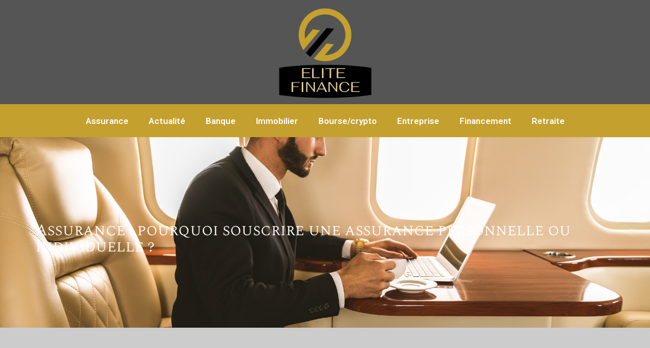

--- FILE ---
content_type: text/html; charset=UTF-8
request_url: https://www.elite-finance.fr/assurance-pourquoi-souscrire-une-assurance-personnelle-ou-individuelle/
body_size: 16292
content:
<!DOCTYPE html>
<html lang="fr-FR">
<head>
	<meta charset="UTF-8">
	<meta name="viewport" content="width=device-width, initial-scale=1.0, viewport-fit=cover" />		<meta name='robots' content='index, follow, max-image-preview:large, max-snippet:-1, max-video-preview:-1' />
	<style>img:is([sizes="auto" i], [sizes^="auto," i]) { contain-intrinsic-size: 3000px 1500px }</style>
	
	<!-- This site is optimized with the Yoast SEO plugin v26.3 - https://yoast.com/wordpress/plugins/seo/ -->
	<title>Assurance : pourquoi souscrire a une assurance personnelle ou individuelle ?</title>
	<link rel="canonical" href="https://www.elite-finance.fr/assurance-pourquoi-souscrire-une-assurance-personnelle-ou-individuelle/" />
	<meta property="og:locale" content="fr_FR" />
	<meta property="og:type" content="article" />
	<meta property="og:title" content="Assurance : pourquoi souscrire a une assurance personnelle ou individuelle ?" />
	<meta property="og:description" content="Personne n&rsquo;est &agrave; l&rsquo;abri des al&eacute;as de la vie. Si un sinistre corporel survient, avoir une garantie individuelle ou personnelle" />
	<meta property="og:url" content="https://www.elite-finance.fr/assurance-pourquoi-souscrire-une-assurance-personnelle-ou-individuelle/" />
	<meta property="og:site_name" content="Elite finance" />
	<meta property="article:published_time" content="2022-10-20T10:46:05+00:00" />
	<meta property="article:modified_time" content="2022-11-08T08:16:29+00:00" />
	<meta property="og:image" content="https://www.elite-finance.fr/wp-content/uploads/2022/10/96320-33-insurance-1991216_640.png" />
	<meta property="og:image:width" content="640" />
	<meta property="og:image:height" content="450" />
	<meta property="og:image:type" content="image/png" />
	<meta name="author" content="elite-finance" />
	<meta name="twitter:card" content="summary_large_image" />
	<meta name="twitter:label1" content="Écrit par" />
	<meta name="twitter:data1" content="elite-finance" />
	<meta name="twitter:label2" content="Durée de lecture estimée" />
	<meta name="twitter:data2" content="4 minutes" />
	<script type="application/ld+json" class="yoast-schema-graph">{"@context":"https://schema.org","@graph":[{"@type":"Article","@id":"https://www.elite-finance.fr/assurance-pourquoi-souscrire-une-assurance-personnelle-ou-individuelle/#article","isPartOf":{"@id":"https://www.elite-finance.fr/assurance-pourquoi-souscrire-une-assurance-personnelle-ou-individuelle/"},"author":{"name":"elite-finance","@id":"https://www.elite-finance.fr/#/schema/person/675f9377da03cf91b5d514a0ca0874df"},"headline":"Assurance : pourquoi souscrire une assurance personnelle ou individuelle ?","datePublished":"2022-10-20T10:46:05+00:00","dateModified":"2022-11-08T08:16:29+00:00","mainEntityOfPage":{"@id":"https://www.elite-finance.fr/assurance-pourquoi-souscrire-une-assurance-personnelle-ou-individuelle/"},"wordCount":734,"publisher":{"@id":"https://www.elite-finance.fr/#organization"},"image":{"@id":"https://www.elite-finance.fr/assurance-pourquoi-souscrire-une-assurance-personnelle-ou-individuelle/#primaryimage"},"thumbnailUrl":"https://www.elite-finance.fr/wp-content/uploads/2022/10/96320-33-insurance-1991216_640.png","articleSection":["actualite","Assurance"],"inLanguage":"fr-FR"},{"@type":"WebPage","@id":"https://www.elite-finance.fr/assurance-pourquoi-souscrire-une-assurance-personnelle-ou-individuelle/","url":"https://www.elite-finance.fr/assurance-pourquoi-souscrire-une-assurance-personnelle-ou-individuelle/","name":"Assurance : pourquoi souscrire a une assurance personnelle ou individuelle ?","isPartOf":{"@id":"https://www.elite-finance.fr/#website"},"primaryImageOfPage":{"@id":"https://www.elite-finance.fr/assurance-pourquoi-souscrire-une-assurance-personnelle-ou-individuelle/#primaryimage"},"image":{"@id":"https://www.elite-finance.fr/assurance-pourquoi-souscrire-une-assurance-personnelle-ou-individuelle/#primaryimage"},"thumbnailUrl":"https://www.elite-finance.fr/wp-content/uploads/2022/10/96320-33-insurance-1991216_640.png","datePublished":"2022-10-20T10:46:05+00:00","dateModified":"2022-11-08T08:16:29+00:00","breadcrumb":{"@id":"https://www.elite-finance.fr/assurance-pourquoi-souscrire-une-assurance-personnelle-ou-individuelle/#breadcrumb"},"inLanguage":"fr-FR","potentialAction":[{"@type":"ReadAction","target":["https://www.elite-finance.fr/assurance-pourquoi-souscrire-une-assurance-personnelle-ou-individuelle/"]}]},{"@type":"ImageObject","inLanguage":"fr-FR","@id":"https://www.elite-finance.fr/assurance-pourquoi-souscrire-une-assurance-personnelle-ou-individuelle/#primaryimage","url":"https://www.elite-finance.fr/wp-content/uploads/2022/10/96320-33-insurance-1991216_640.png","contentUrl":"https://www.elite-finance.fr/wp-content/uploads/2022/10/96320-33-insurance-1991216_640.png","width":640,"height":450},{"@type":"BreadcrumbList","@id":"https://www.elite-finance.fr/assurance-pourquoi-souscrire-une-assurance-personnelle-ou-individuelle/#breadcrumb","itemListElement":[{"@type":"ListItem","position":1,"name":"Accueil","item":"https://www.elite-finance.fr/"},{"@type":"ListItem","position":2,"name":"Assurance : pourquoi souscrire une assurance personnelle ou individuelle ?"}]},{"@type":"WebSite","@id":"https://www.elite-finance.fr/#website","url":"https://www.elite-finance.fr/","name":"Elite finance","description":"","publisher":{"@id":"https://www.elite-finance.fr/#organization"},"potentialAction":[{"@type":"SearchAction","target":{"@type":"EntryPoint","urlTemplate":"https://www.elite-finance.fr/?s={search_term_string}"},"query-input":{"@type":"PropertyValueSpecification","valueRequired":true,"valueName":"search_term_string"}}],"inLanguage":"fr-FR"},{"@type":"Organization","@id":"https://www.elite-finance.fr/#organization","name":"Elite finance","url":"https://www.elite-finance.fr/","logo":{"@type":"ImageObject","inLanguage":"fr-FR","@id":"https://www.elite-finance.fr/#/schema/logo/image/","url":"https://www.elite-finance.fr/wp-content/uploads/2022/08/Elite-finance.png","contentUrl":"https://www.elite-finance.fr/wp-content/uploads/2022/08/Elite-finance.png","width":500,"height":500,"caption":"Elite finance"},"image":{"@id":"https://www.elite-finance.fr/#/schema/logo/image/"}},{"@type":"Person","@id":"https://www.elite-finance.fr/#/schema/person/675f9377da03cf91b5d514a0ca0874df","name":"elite-finance","image":{"@type":"ImageObject","inLanguage":"fr-FR","@id":"https://www.elite-finance.fr/#/schema/person/image/","url":"https://secure.gravatar.com/avatar/57cce553753163cf73ee9cdd9ecefccb526cd7f0b33cb0c0309ab2e04fd3c4d9?s=96&d=mm&r=g","contentUrl":"https://secure.gravatar.com/avatar/57cce553753163cf73ee9cdd9ecefccb526cd7f0b33cb0c0309ab2e04fd3c4d9?s=96&d=mm&r=g","caption":"elite-finance"},"url":"https://www.elite-finance.fr/author/elite-finance/"}]}</script>
	<!-- / Yoast SEO plugin. -->


<link rel="alternate" type="application/rss+xml" title="Elite finance &raquo; Flux" href="https://www.elite-finance.fr/feed/" />
<link rel="alternate" type="application/rss+xml" title="Elite finance &raquo; Flux des commentaires" href="https://www.elite-finance.fr/comments/feed/" />
<script type="text/javascript">
/* <![CDATA[ */
window._wpemojiSettings = {"baseUrl":"https:\/\/s.w.org\/images\/core\/emoji\/16.0.1\/72x72\/","ext":".png","svgUrl":"https:\/\/s.w.org\/images\/core\/emoji\/16.0.1\/svg\/","svgExt":".svg","source":{"concatemoji":"https:\/\/www.elite-finance.fr\/wp-includes\/js\/wp-emoji-release.min.js?ver=6.8.3"}};
/*! This file is auto-generated */
!function(s,n){var o,i,e;function c(e){try{var t={supportTests:e,timestamp:(new Date).valueOf()};sessionStorage.setItem(o,JSON.stringify(t))}catch(e){}}function p(e,t,n){e.clearRect(0,0,e.canvas.width,e.canvas.height),e.fillText(t,0,0);var t=new Uint32Array(e.getImageData(0,0,e.canvas.width,e.canvas.height).data),a=(e.clearRect(0,0,e.canvas.width,e.canvas.height),e.fillText(n,0,0),new Uint32Array(e.getImageData(0,0,e.canvas.width,e.canvas.height).data));return t.every(function(e,t){return e===a[t]})}function u(e,t){e.clearRect(0,0,e.canvas.width,e.canvas.height),e.fillText(t,0,0);for(var n=e.getImageData(16,16,1,1),a=0;a<n.data.length;a++)if(0!==n.data[a])return!1;return!0}function f(e,t,n,a){switch(t){case"flag":return n(e,"\ud83c\udff3\ufe0f\u200d\u26a7\ufe0f","\ud83c\udff3\ufe0f\u200b\u26a7\ufe0f")?!1:!n(e,"\ud83c\udde8\ud83c\uddf6","\ud83c\udde8\u200b\ud83c\uddf6")&&!n(e,"\ud83c\udff4\udb40\udc67\udb40\udc62\udb40\udc65\udb40\udc6e\udb40\udc67\udb40\udc7f","\ud83c\udff4\u200b\udb40\udc67\u200b\udb40\udc62\u200b\udb40\udc65\u200b\udb40\udc6e\u200b\udb40\udc67\u200b\udb40\udc7f");case"emoji":return!a(e,"\ud83e\udedf")}return!1}function g(e,t,n,a){var r="undefined"!=typeof WorkerGlobalScope&&self instanceof WorkerGlobalScope?new OffscreenCanvas(300,150):s.createElement("canvas"),o=r.getContext("2d",{willReadFrequently:!0}),i=(o.textBaseline="top",o.font="600 32px Arial",{});return e.forEach(function(e){i[e]=t(o,e,n,a)}),i}function t(e){var t=s.createElement("script");t.src=e,t.defer=!0,s.head.appendChild(t)}"undefined"!=typeof Promise&&(o="wpEmojiSettingsSupports",i=["flag","emoji"],n.supports={everything:!0,everythingExceptFlag:!0},e=new Promise(function(e){s.addEventListener("DOMContentLoaded",e,{once:!0})}),new Promise(function(t){var n=function(){try{var e=JSON.parse(sessionStorage.getItem(o));if("object"==typeof e&&"number"==typeof e.timestamp&&(new Date).valueOf()<e.timestamp+604800&&"object"==typeof e.supportTests)return e.supportTests}catch(e){}return null}();if(!n){if("undefined"!=typeof Worker&&"undefined"!=typeof OffscreenCanvas&&"undefined"!=typeof URL&&URL.createObjectURL&&"undefined"!=typeof Blob)try{var e="postMessage("+g.toString()+"("+[JSON.stringify(i),f.toString(),p.toString(),u.toString()].join(",")+"));",a=new Blob([e],{type:"text/javascript"}),r=new Worker(URL.createObjectURL(a),{name:"wpTestEmojiSupports"});return void(r.onmessage=function(e){c(n=e.data),r.terminate(),t(n)})}catch(e){}c(n=g(i,f,p,u))}t(n)}).then(function(e){for(var t in e)n.supports[t]=e[t],n.supports.everything=n.supports.everything&&n.supports[t],"flag"!==t&&(n.supports.everythingExceptFlag=n.supports.everythingExceptFlag&&n.supports[t]);n.supports.everythingExceptFlag=n.supports.everythingExceptFlag&&!n.supports.flag,n.DOMReady=!1,n.readyCallback=function(){n.DOMReady=!0}}).then(function(){return e}).then(function(){var e;n.supports.everything||(n.readyCallback(),(e=n.source||{}).concatemoji?t(e.concatemoji):e.wpemoji&&e.twemoji&&(t(e.twemoji),t(e.wpemoji)))}))}((window,document),window._wpemojiSettings);
/* ]]> */
</script>
<link rel='stylesheet' id='donovan-theme-fonts-css' href='https://www.elite-finance.fr/wp-content/fonts/e8c478daa3c4d89b891087435a2b04a5.css?ver=20201110' type='text/css' media='all' />
<style id='wp-emoji-styles-inline-css' type='text/css'>

	img.wp-smiley, img.emoji {
		display: inline !important;
		border: none !important;
		box-shadow: none !important;
		height: 1em !important;
		width: 1em !important;
		margin: 0 0.07em !important;
		vertical-align: -0.1em !important;
		background: none !important;
		padding: 0 !important;
	}
</style>
<link rel='stylesheet' id='wp-block-library-css' href='https://www.elite-finance.fr/wp-includes/css/dist/block-library/style.min.css?ver=6.8.3' type='text/css' media='all' />
<style id='classic-theme-styles-inline-css' type='text/css'>
/*! This file is auto-generated */
.wp-block-button__link{color:#fff;background-color:#32373c;border-radius:9999px;box-shadow:none;text-decoration:none;padding:calc(.667em + 2px) calc(1.333em + 2px);font-size:1.125em}.wp-block-file__button{background:#32373c;color:#fff;text-decoration:none}
</style>
<style id='global-styles-inline-css' type='text/css'>
:root{--wp--preset--aspect-ratio--square: 1;--wp--preset--aspect-ratio--4-3: 4/3;--wp--preset--aspect-ratio--3-4: 3/4;--wp--preset--aspect-ratio--3-2: 3/2;--wp--preset--aspect-ratio--2-3: 2/3;--wp--preset--aspect-ratio--16-9: 16/9;--wp--preset--aspect-ratio--9-16: 9/16;--wp--preset--color--black: #000000;--wp--preset--color--cyan-bluish-gray: #abb8c3;--wp--preset--color--white: #ffffff;--wp--preset--color--pale-pink: #f78da7;--wp--preset--color--vivid-red: #cf2e2e;--wp--preset--color--luminous-vivid-orange: #ff6900;--wp--preset--color--luminous-vivid-amber: #fcb900;--wp--preset--color--light-green-cyan: #7bdcb5;--wp--preset--color--vivid-green-cyan: #00d084;--wp--preset--color--pale-cyan-blue: #8ed1fc;--wp--preset--color--vivid-cyan-blue: #0693e3;--wp--preset--color--vivid-purple: #9b51e0;--wp--preset--color--primary: #ee1133;--wp--preset--color--secondary: #d5001a;--wp--preset--color--tertiary: #bb0000;--wp--preset--color--accent: #1153ee;--wp--preset--color--highlight: #eedc11;--wp--preset--color--light-gray: #f2f2f2;--wp--preset--color--gray: #666666;--wp--preset--color--dark-gray: #202020;--wp--preset--gradient--vivid-cyan-blue-to-vivid-purple: linear-gradient(135deg,rgba(6,147,227,1) 0%,rgb(155,81,224) 100%);--wp--preset--gradient--light-green-cyan-to-vivid-green-cyan: linear-gradient(135deg,rgb(122,220,180) 0%,rgb(0,208,130) 100%);--wp--preset--gradient--luminous-vivid-amber-to-luminous-vivid-orange: linear-gradient(135deg,rgba(252,185,0,1) 0%,rgba(255,105,0,1) 100%);--wp--preset--gradient--luminous-vivid-orange-to-vivid-red: linear-gradient(135deg,rgba(255,105,0,1) 0%,rgb(207,46,46) 100%);--wp--preset--gradient--very-light-gray-to-cyan-bluish-gray: linear-gradient(135deg,rgb(238,238,238) 0%,rgb(169,184,195) 100%);--wp--preset--gradient--cool-to-warm-spectrum: linear-gradient(135deg,rgb(74,234,220) 0%,rgb(151,120,209) 20%,rgb(207,42,186) 40%,rgb(238,44,130) 60%,rgb(251,105,98) 80%,rgb(254,248,76) 100%);--wp--preset--gradient--blush-light-purple: linear-gradient(135deg,rgb(255,206,236) 0%,rgb(152,150,240) 100%);--wp--preset--gradient--blush-bordeaux: linear-gradient(135deg,rgb(254,205,165) 0%,rgb(254,45,45) 50%,rgb(107,0,62) 100%);--wp--preset--gradient--luminous-dusk: linear-gradient(135deg,rgb(255,203,112) 0%,rgb(199,81,192) 50%,rgb(65,88,208) 100%);--wp--preset--gradient--pale-ocean: linear-gradient(135deg,rgb(255,245,203) 0%,rgb(182,227,212) 50%,rgb(51,167,181) 100%);--wp--preset--gradient--electric-grass: linear-gradient(135deg,rgb(202,248,128) 0%,rgb(113,206,126) 100%);--wp--preset--gradient--midnight: linear-gradient(135deg,rgb(2,3,129) 0%,rgb(40,116,252) 100%);--wp--preset--font-size--small: 13px;--wp--preset--font-size--medium: 20px;--wp--preset--font-size--large: 36px;--wp--preset--font-size--x-large: 42px;--wp--preset--spacing--20: 0.44rem;--wp--preset--spacing--30: 0.67rem;--wp--preset--spacing--40: 1rem;--wp--preset--spacing--50: 1.5rem;--wp--preset--spacing--60: 2.25rem;--wp--preset--spacing--70: 3.38rem;--wp--preset--spacing--80: 5.06rem;--wp--preset--shadow--natural: 6px 6px 9px rgba(0, 0, 0, 0.2);--wp--preset--shadow--deep: 12px 12px 50px rgba(0, 0, 0, 0.4);--wp--preset--shadow--sharp: 6px 6px 0px rgba(0, 0, 0, 0.2);--wp--preset--shadow--outlined: 6px 6px 0px -3px rgba(255, 255, 255, 1), 6px 6px rgba(0, 0, 0, 1);--wp--preset--shadow--crisp: 6px 6px 0px rgba(0, 0, 0, 1);}:where(.is-layout-flex){gap: 0.5em;}:where(.is-layout-grid){gap: 0.5em;}body .is-layout-flex{display: flex;}.is-layout-flex{flex-wrap: wrap;align-items: center;}.is-layout-flex > :is(*, div){margin: 0;}body .is-layout-grid{display: grid;}.is-layout-grid > :is(*, div){margin: 0;}:where(.wp-block-columns.is-layout-flex){gap: 2em;}:where(.wp-block-columns.is-layout-grid){gap: 2em;}:where(.wp-block-post-template.is-layout-flex){gap: 1.25em;}:where(.wp-block-post-template.is-layout-grid){gap: 1.25em;}.has-black-color{color: var(--wp--preset--color--black) !important;}.has-cyan-bluish-gray-color{color: var(--wp--preset--color--cyan-bluish-gray) !important;}.has-white-color{color: var(--wp--preset--color--white) !important;}.has-pale-pink-color{color: var(--wp--preset--color--pale-pink) !important;}.has-vivid-red-color{color: var(--wp--preset--color--vivid-red) !important;}.has-luminous-vivid-orange-color{color: var(--wp--preset--color--luminous-vivid-orange) !important;}.has-luminous-vivid-amber-color{color: var(--wp--preset--color--luminous-vivid-amber) !important;}.has-light-green-cyan-color{color: var(--wp--preset--color--light-green-cyan) !important;}.has-vivid-green-cyan-color{color: var(--wp--preset--color--vivid-green-cyan) !important;}.has-pale-cyan-blue-color{color: var(--wp--preset--color--pale-cyan-blue) !important;}.has-vivid-cyan-blue-color{color: var(--wp--preset--color--vivid-cyan-blue) !important;}.has-vivid-purple-color{color: var(--wp--preset--color--vivid-purple) !important;}.has-black-background-color{background-color: var(--wp--preset--color--black) !important;}.has-cyan-bluish-gray-background-color{background-color: var(--wp--preset--color--cyan-bluish-gray) !important;}.has-white-background-color{background-color: var(--wp--preset--color--white) !important;}.has-pale-pink-background-color{background-color: var(--wp--preset--color--pale-pink) !important;}.has-vivid-red-background-color{background-color: var(--wp--preset--color--vivid-red) !important;}.has-luminous-vivid-orange-background-color{background-color: var(--wp--preset--color--luminous-vivid-orange) !important;}.has-luminous-vivid-amber-background-color{background-color: var(--wp--preset--color--luminous-vivid-amber) !important;}.has-light-green-cyan-background-color{background-color: var(--wp--preset--color--light-green-cyan) !important;}.has-vivid-green-cyan-background-color{background-color: var(--wp--preset--color--vivid-green-cyan) !important;}.has-pale-cyan-blue-background-color{background-color: var(--wp--preset--color--pale-cyan-blue) !important;}.has-vivid-cyan-blue-background-color{background-color: var(--wp--preset--color--vivid-cyan-blue) !important;}.has-vivid-purple-background-color{background-color: var(--wp--preset--color--vivid-purple) !important;}.has-black-border-color{border-color: var(--wp--preset--color--black) !important;}.has-cyan-bluish-gray-border-color{border-color: var(--wp--preset--color--cyan-bluish-gray) !important;}.has-white-border-color{border-color: var(--wp--preset--color--white) !important;}.has-pale-pink-border-color{border-color: var(--wp--preset--color--pale-pink) !important;}.has-vivid-red-border-color{border-color: var(--wp--preset--color--vivid-red) !important;}.has-luminous-vivid-orange-border-color{border-color: var(--wp--preset--color--luminous-vivid-orange) !important;}.has-luminous-vivid-amber-border-color{border-color: var(--wp--preset--color--luminous-vivid-amber) !important;}.has-light-green-cyan-border-color{border-color: var(--wp--preset--color--light-green-cyan) !important;}.has-vivid-green-cyan-border-color{border-color: var(--wp--preset--color--vivid-green-cyan) !important;}.has-pale-cyan-blue-border-color{border-color: var(--wp--preset--color--pale-cyan-blue) !important;}.has-vivid-cyan-blue-border-color{border-color: var(--wp--preset--color--vivid-cyan-blue) !important;}.has-vivid-purple-border-color{border-color: var(--wp--preset--color--vivid-purple) !important;}.has-vivid-cyan-blue-to-vivid-purple-gradient-background{background: var(--wp--preset--gradient--vivid-cyan-blue-to-vivid-purple) !important;}.has-light-green-cyan-to-vivid-green-cyan-gradient-background{background: var(--wp--preset--gradient--light-green-cyan-to-vivid-green-cyan) !important;}.has-luminous-vivid-amber-to-luminous-vivid-orange-gradient-background{background: var(--wp--preset--gradient--luminous-vivid-amber-to-luminous-vivid-orange) !important;}.has-luminous-vivid-orange-to-vivid-red-gradient-background{background: var(--wp--preset--gradient--luminous-vivid-orange-to-vivid-red) !important;}.has-very-light-gray-to-cyan-bluish-gray-gradient-background{background: var(--wp--preset--gradient--very-light-gray-to-cyan-bluish-gray) !important;}.has-cool-to-warm-spectrum-gradient-background{background: var(--wp--preset--gradient--cool-to-warm-spectrum) !important;}.has-blush-light-purple-gradient-background{background: var(--wp--preset--gradient--blush-light-purple) !important;}.has-blush-bordeaux-gradient-background{background: var(--wp--preset--gradient--blush-bordeaux) !important;}.has-luminous-dusk-gradient-background{background: var(--wp--preset--gradient--luminous-dusk) !important;}.has-pale-ocean-gradient-background{background: var(--wp--preset--gradient--pale-ocean) !important;}.has-electric-grass-gradient-background{background: var(--wp--preset--gradient--electric-grass) !important;}.has-midnight-gradient-background{background: var(--wp--preset--gradient--midnight) !important;}.has-small-font-size{font-size: var(--wp--preset--font-size--small) !important;}.has-medium-font-size{font-size: var(--wp--preset--font-size--medium) !important;}.has-large-font-size{font-size: var(--wp--preset--font-size--large) !important;}.has-x-large-font-size{font-size: var(--wp--preset--font-size--x-large) !important;}
:where(.wp-block-post-template.is-layout-flex){gap: 1.25em;}:where(.wp-block-post-template.is-layout-grid){gap: 1.25em;}
:where(.wp-block-columns.is-layout-flex){gap: 2em;}:where(.wp-block-columns.is-layout-grid){gap: 2em;}
:root :where(.wp-block-pullquote){font-size: 1.5em;line-height: 1.6;}
</style>
<link rel='stylesheet' id='contact-form-7-css' href='https://www.elite-finance.fr/wp-content/plugins/contact-form-7/includes/css/styles.css?ver=6.1.3' type='text/css' media='all' />
<link rel='stylesheet' id='donovan-stylesheet-css' href='https://www.elite-finance.fr/wp-content/themes/donovan/style.css?ver=1.9.1' type='text/css' media='all' />
<link rel='stylesheet' id='elementor-frontend-css' href='https://www.elite-finance.fr/wp-content/plugins/elementor/assets/css/frontend.min.css?ver=3.32.5' type='text/css' media='all' />
<link rel='stylesheet' id='widget-image-css' href='https://www.elite-finance.fr/wp-content/plugins/elementor/assets/css/widget-image.min.css?ver=3.32.5' type='text/css' media='all' />
<link rel='stylesheet' id='widget-nav-menu-css' href='https://www.elite-finance.fr/wp-content/plugins/elementor-pro/assets/css/widget-nav-menu.min.css?ver=3.32.3' type='text/css' media='all' />
<link rel='stylesheet' id='widget-heading-css' href='https://www.elite-finance.fr/wp-content/plugins/elementor/assets/css/widget-heading.min.css?ver=3.32.5' type='text/css' media='all' />
<link rel='stylesheet' id='widget-post-info-css' href='https://www.elite-finance.fr/wp-content/plugins/elementor-pro/assets/css/widget-post-info.min.css?ver=3.32.3' type='text/css' media='all' />
<link rel='stylesheet' id='widget-icon-list-css' href='https://www.elite-finance.fr/wp-content/plugins/elementor/assets/css/widget-icon-list.min.css?ver=3.32.5' type='text/css' media='all' />
<link rel='stylesheet' id='elementor-icons-shared-0-css' href='https://www.elite-finance.fr/wp-content/plugins/elementor/assets/lib/font-awesome/css/fontawesome.min.css?ver=5.15.3' type='text/css' media='all' />
<link rel='stylesheet' id='elementor-icons-fa-regular-css' href='https://www.elite-finance.fr/wp-content/plugins/elementor/assets/lib/font-awesome/css/regular.min.css?ver=5.15.3' type='text/css' media='all' />
<link rel='stylesheet' id='elementor-icons-fa-solid-css' href='https://www.elite-finance.fr/wp-content/plugins/elementor/assets/lib/font-awesome/css/solid.min.css?ver=5.15.3' type='text/css' media='all' />
<link rel='stylesheet' id='widget-divider-css' href='https://www.elite-finance.fr/wp-content/plugins/elementor/assets/css/widget-divider.min.css?ver=3.32.5' type='text/css' media='all' />
<link rel='stylesheet' id='widget-posts-css' href='https://www.elite-finance.fr/wp-content/plugins/elementor-pro/assets/css/widget-posts.min.css?ver=3.32.3' type='text/css' media='all' />
<link rel='stylesheet' id='widget-post-navigation-css' href='https://www.elite-finance.fr/wp-content/plugins/elementor-pro/assets/css/widget-post-navigation.min.css?ver=3.32.3' type='text/css' media='all' />
<link rel='stylesheet' id='elementor-icons-css' href='https://www.elite-finance.fr/wp-content/plugins/elementor/assets/lib/eicons/css/elementor-icons.min.css?ver=5.44.0' type='text/css' media='all' />
<link rel='stylesheet' id='elementor-post-19-css' href='https://www.elite-finance.fr/wp-content/uploads/elementor/css/post-19.css?ver=1766546766' type='text/css' media='all' />
<link rel='stylesheet' id='elementor-post-44-css' href='https://www.elite-finance.fr/wp-content/uploads/elementor/css/post-44.css?ver=1766546766' type='text/css' media='all' />
<link rel='stylesheet' id='elementor-post-56-css' href='https://www.elite-finance.fr/wp-content/uploads/elementor/css/post-56.css?ver=1766546766' type='text/css' media='all' />
<link rel='stylesheet' id='elementor-post-61-css' href='https://www.elite-finance.fr/wp-content/uploads/elementor/css/post-61.css?ver=1766549213' type='text/css' media='all' />
<link rel='stylesheet' id='elementor-gf-roboto-css' href='https://fonts.googleapis.com/css?family=Roboto:100,100italic,200,200italic,300,300italic,400,400italic,500,500italic,600,600italic,700,700italic,800,800italic,900,900italic&#038;display=auto' type='text/css' media='all' />
<link rel='stylesheet' id='elementor-gf-robotoslab-css' href='https://fonts.googleapis.com/css?family=Roboto+Slab:100,100italic,200,200italic,300,300italic,400,400italic,500,500italic,600,600italic,700,700italic,800,800italic,900,900italic&#038;display=auto' type='text/css' media='all' />
<link rel='stylesheet' id='elementor-gf-spectralsc-css' href='https://fonts.googleapis.com/css?family=Spectral+SC:100,100italic,200,200italic,300,300italic,400,400italic,500,500italic,600,600italic,700,700italic,800,800italic,900,900italic&#038;display=auto' type='text/css' media='all' />
<script type="text/javascript" src="https://www.elite-finance.fr/wp-content/themes/donovan/assets/js/svgxuse.min.js?ver=1.2.6" id="svgxuse-js"></script>
<script type="text/javascript" src="https://www.elite-finance.fr/wp-includes/js/jquery/jquery.min.js?ver=3.7.1" id="jquery-core-js"></script>
<script type="text/javascript" src="https://www.elite-finance.fr/wp-includes/js/jquery/jquery-migrate.min.js?ver=3.4.1" id="jquery-migrate-js"></script>
<link rel="https://api.w.org/" href="https://www.elite-finance.fr/wp-json/" /><link rel="alternate" title="JSON" type="application/json" href="https://www.elite-finance.fr/wp-json/wp/v2/posts/212" /><link rel="EditURI" type="application/rsd+xml" title="RSD" href="https://www.elite-finance.fr/xmlrpc.php?rsd" />
<meta name="generator" content="WordPress 6.8.3" />
<link rel='shortlink' href='https://www.elite-finance.fr/?p=212' />
<link rel="alternate" title="oEmbed (JSON)" type="application/json+oembed" href="https://www.elite-finance.fr/wp-json/oembed/1.0/embed?url=https%3A%2F%2Fwww.elite-finance.fr%2Fassurance-pourquoi-souscrire-une-assurance-personnelle-ou-individuelle%2F" />
<link rel="alternate" title="oEmbed (XML)" type="text/xml+oembed" href="https://www.elite-finance.fr/wp-json/oembed/1.0/embed?url=https%3A%2F%2Fwww.elite-finance.fr%2Fassurance-pourquoi-souscrire-une-assurance-personnelle-ou-individuelle%2F&#038;format=xml" />
<meta name="generator" content="Elementor 3.32.5; features: additional_custom_breakpoints; settings: css_print_method-external, google_font-enabled, font_display-auto">
			<style>
				.e-con.e-parent:nth-of-type(n+4):not(.e-lazyloaded):not(.e-no-lazyload),
				.e-con.e-parent:nth-of-type(n+4):not(.e-lazyloaded):not(.e-no-lazyload) * {
					background-image: none !important;
				}
				@media screen and (max-height: 1024px) {
					.e-con.e-parent:nth-of-type(n+3):not(.e-lazyloaded):not(.e-no-lazyload),
					.e-con.e-parent:nth-of-type(n+3):not(.e-lazyloaded):not(.e-no-lazyload) * {
						background-image: none !important;
					}
				}
				@media screen and (max-height: 640px) {
					.e-con.e-parent:nth-of-type(n+2):not(.e-lazyloaded):not(.e-no-lazyload),
					.e-con.e-parent:nth-of-type(n+2):not(.e-lazyloaded):not(.e-no-lazyload) * {
						background-image: none !important;
					}
				}
			</style>
			<link rel="icon" href="https://www.elite-finance.fr/wp-content/uploads/2022/08/Elite-finance-1-150x150.png" sizes="32x32" />
<link rel="icon" href="https://www.elite-finance.fr/wp-content/uploads/2022/08/Elite-finance-1-300x300.png" sizes="192x192" />
<link rel="apple-touch-icon" href="https://www.elite-finance.fr/wp-content/uploads/2022/08/Elite-finance-1-300x300.png" />
<meta name="msapplication-TileImage" content="https://www.elite-finance.fr/wp-content/uploads/2022/08/Elite-finance-1-300x300.png" />
		<style type="text/css" id="wp-custom-css">
			p a:link{
	color:#C4A02F !important;
}		</style>
		</head>
<body class="wp-singular post-template-default single single-post postid-212 single-format-standard wp-custom-logo wp-embed-responsive wp-theme-donovan no-sidebar blog-grid-layout elementor-default elementor-template-full-width elementor-kit-19 elementor-page-61">
		<header data-elementor-type="header" data-elementor-id="44" class="elementor elementor-44 elementor-location-header" data-elementor-post-type="elementor_library">
					<section class="elementor-section elementor-top-section elementor-element elementor-element-32320a5 elementor-section-boxed elementor-section-height-default elementor-section-height-default" data-id="32320a5" data-element_type="section" data-settings="{&quot;background_background&quot;:&quot;classic&quot;}">
						<div class="elementor-container elementor-column-gap-default">
					<div class="elementor-column elementor-col-100 elementor-top-column elementor-element elementor-element-026f792" data-id="026f792" data-element_type="column">
			<div class="elementor-widget-wrap elementor-element-populated">
						<div class="elementor-element elementor-element-7ccea61 elementor-widget elementor-widget-theme-site-logo elementor-widget-image" data-id="7ccea61" data-element_type="widget" data-widget_type="theme-site-logo.default">
				<div class="elementor-widget-container">
											<a href="https://www.elite-finance.fr">
			<img width="500" height="500" src="https://www.elite-finance.fr/wp-content/uploads/2022/08/Elite-finance.png" class="attachment-full size-full wp-image-50" alt="Logo du site" srcset="https://www.elite-finance.fr/wp-content/uploads/2022/08/Elite-finance.png 500w, https://www.elite-finance.fr/wp-content/uploads/2022/08/Elite-finance-300x300.png 300w, https://www.elite-finance.fr/wp-content/uploads/2022/08/Elite-finance-150x150.png 150w" sizes="(max-width: 500px) 100vw, 500px" />				</a>
											</div>
				</div>
					</div>
		</div>
					</div>
		</section>
				<section class="elementor-section elementor-top-section elementor-element elementor-element-2037ee7 elementor-section-full_width elementor-section-height-default elementor-section-height-default" data-id="2037ee7" data-element_type="section" data-settings="{&quot;background_background&quot;:&quot;classic&quot;}">
						<div class="elementor-container elementor-column-gap-default">
					<div class="elementor-column elementor-col-100 elementor-top-column elementor-element elementor-element-61d8540" data-id="61d8540" data-element_type="column">
			<div class="elementor-widget-wrap elementor-element-populated">
						<div class="elementor-element elementor-element-7df72a8 elementor-nav-menu__align-center elementor-nav-menu--dropdown-tablet elementor-nav-menu__text-align-aside elementor-nav-menu--toggle elementor-nav-menu--burger elementor-widget elementor-widget-nav-menu" data-id="7df72a8" data-element_type="widget" data-settings="{&quot;layout&quot;:&quot;horizontal&quot;,&quot;submenu_icon&quot;:{&quot;value&quot;:&quot;&lt;i class=\&quot;fas fa-caret-down\&quot; aria-hidden=\&quot;true\&quot;&gt;&lt;\/i&gt;&quot;,&quot;library&quot;:&quot;fa-solid&quot;},&quot;toggle&quot;:&quot;burger&quot;}" data-widget_type="nav-menu.default">
				<div class="elementor-widget-container">
								<nav aria-label="Menu" class="elementor-nav-menu--main elementor-nav-menu__container elementor-nav-menu--layout-horizontal e--pointer-overline e--animation-grow">
				<ul id="menu-1-7df72a8" class="elementor-nav-menu"><li class="menu-item menu-item-type-taxonomy menu-item-object-category current-post-ancestor current-menu-parent current-post-parent menu-item-209"><a href="https://www.elite-finance.fr/assurance/" class="elementor-item">Assurance</a></li>
<li class="menu-item menu-item-type-taxonomy menu-item-object-category current-post-ancestor current-menu-parent current-post-parent menu-item-28"><a href="https://www.elite-finance.fr/actualite/" class="elementor-item">Actualité</a></li>
<li class="menu-item menu-item-type-taxonomy menu-item-object-category menu-item-29"><a href="https://www.elite-finance.fr/banque/" class="elementor-item">Banque</a></li>
<li class="menu-item menu-item-type-taxonomy menu-item-object-category menu-item-32"><a href="https://www.elite-finance.fr/immobilier/" class="elementor-item">Immobilier</a></li>
<li class="menu-item menu-item-type-taxonomy menu-item-object-category menu-item-259"><a href="https://www.elite-finance.fr/bourse-crypto/" class="elementor-item">Bourse/crypto</a></li>
<li class="menu-item menu-item-type-taxonomy menu-item-object-category menu-item-260"><a href="https://www.elite-finance.fr/entreprise/" class="elementor-item">Entreprise</a></li>
<li class="menu-item menu-item-type-taxonomy menu-item-object-category menu-item-261"><a href="https://www.elite-finance.fr/financement/" class="elementor-item">Financement</a></li>
<li class="menu-item menu-item-type-taxonomy menu-item-object-category menu-item-262"><a href="https://www.elite-finance.fr/retraite/" class="elementor-item">Retraite</a></li>
</ul>			</nav>
					<div class="elementor-menu-toggle" role="button" tabindex="0" aria-label="Permuter le menu" aria-expanded="false">
			<i aria-hidden="true" role="presentation" class="elementor-menu-toggle__icon--open eicon-menu-bar"></i><i aria-hidden="true" role="presentation" class="elementor-menu-toggle__icon--close eicon-close"></i>		</div>
					<nav class="elementor-nav-menu--dropdown elementor-nav-menu__container" aria-hidden="true">
				<ul id="menu-2-7df72a8" class="elementor-nav-menu"><li class="menu-item menu-item-type-taxonomy menu-item-object-category current-post-ancestor current-menu-parent current-post-parent menu-item-209"><a href="https://www.elite-finance.fr/assurance/" class="elementor-item" tabindex="-1">Assurance</a></li>
<li class="menu-item menu-item-type-taxonomy menu-item-object-category current-post-ancestor current-menu-parent current-post-parent menu-item-28"><a href="https://www.elite-finance.fr/actualite/" class="elementor-item" tabindex="-1">Actualité</a></li>
<li class="menu-item menu-item-type-taxonomy menu-item-object-category menu-item-29"><a href="https://www.elite-finance.fr/banque/" class="elementor-item" tabindex="-1">Banque</a></li>
<li class="menu-item menu-item-type-taxonomy menu-item-object-category menu-item-32"><a href="https://www.elite-finance.fr/immobilier/" class="elementor-item" tabindex="-1">Immobilier</a></li>
<li class="menu-item menu-item-type-taxonomy menu-item-object-category menu-item-259"><a href="https://www.elite-finance.fr/bourse-crypto/" class="elementor-item" tabindex="-1">Bourse/crypto</a></li>
<li class="menu-item menu-item-type-taxonomy menu-item-object-category menu-item-260"><a href="https://www.elite-finance.fr/entreprise/" class="elementor-item" tabindex="-1">Entreprise</a></li>
<li class="menu-item menu-item-type-taxonomy menu-item-object-category menu-item-261"><a href="https://www.elite-finance.fr/financement/" class="elementor-item" tabindex="-1">Financement</a></li>
<li class="menu-item menu-item-type-taxonomy menu-item-object-category menu-item-262"><a href="https://www.elite-finance.fr/retraite/" class="elementor-item" tabindex="-1">Retraite</a></li>
</ul>			</nav>
						</div>
				</div>
					</div>
		</div>
					</div>
		</section>
				</header>
				<div data-elementor-type="single-post" data-elementor-id="61" class="elementor elementor-61 elementor-location-single post-212 post type-post status-publish format-standard has-post-thumbnail hentry category-actualite category-assurance comments-off" data-elementor-post-type="elementor_library">
					<section class="elementor-section elementor-top-section elementor-element elementor-element-1ee14a45 elementor-section-height-min-height elementor-section-stretched elementor-section-boxed elementor-section-height-default elementor-section-items-middle" data-id="1ee14a45" data-element_type="section" data-settings="{&quot;background_background&quot;:&quot;classic&quot;,&quot;stretch_section&quot;:&quot;section-stretched&quot;}">
							<div class="elementor-background-overlay"></div>
							<div class="elementor-container elementor-column-gap-no">
					<div class="elementor-column elementor-col-100 elementor-top-column elementor-element elementor-element-229365e9" data-id="229365e9" data-element_type="column">
			<div class="elementor-widget-wrap elementor-element-populated">
						<div class="elementor-element elementor-element-245d92c elementor-widget elementor-widget-theme-post-title elementor-page-title elementor-widget-heading" data-id="245d92c" data-element_type="widget" data-widget_type="theme-post-title.default">
				<div class="elementor-widget-container">
					<h1 class="elementor-heading-title elementor-size-default">Assurance : pourquoi souscrire une assurance personnelle ou individuelle ?</h1>				</div>
				</div>
					</div>
		</div>
					</div>
		</section>
				<section class="elementor-section elementor-top-section elementor-element elementor-element-45547f66 elementor-section-stretched elementor-section-boxed elementor-section-height-default elementor-section-height-default" data-id="45547f66" data-element_type="section" data-settings="{&quot;background_background&quot;:&quot;classic&quot;,&quot;stretch_section&quot;:&quot;section-stretched&quot;}">
						<div class="elementor-container elementor-column-gap-no">
					<div class="elementor-column elementor-col-66 elementor-top-column elementor-element elementor-element-41926e7e" data-id="41926e7e" data-element_type="column">
			<div class="elementor-widget-wrap elementor-element-populated">
						<div class="elementor-element elementor-element-651b1487 elementor-widget elementor-widget-image" data-id="651b1487" data-element_type="widget" data-widget_type="image.default">
				<div class="elementor-widget-container">
															<img width="640" height="450" src="https://www.elite-finance.fr/wp-content/uploads/2022/10/96320-33-insurance-1991216_640.png" class="attachment-full size-full wp-image-210" alt="" srcset="https://www.elite-finance.fr/wp-content/uploads/2022/10/96320-33-insurance-1991216_640.png 640w, https://www.elite-finance.fr/wp-content/uploads/2022/10/96320-33-insurance-1991216_640-300x211.png 300w" sizes="(max-width: 640px) 100vw, 640px" />															</div>
				</div>
				<div class="elementor-element elementor-element-32334ddf elementor-widget elementor-widget-theme-post-title elementor-page-title elementor-widget-heading" data-id="32334ddf" data-element_type="widget" data-widget_type="theme-post-title.default">
				<div class="elementor-widget-container">
					<h4 class="elementor-heading-title elementor-size-default">Assurance : pourquoi souscrire une assurance personnelle ou individuelle ?</h4>				</div>
				</div>
				<div class="elementor-element elementor-element-7dbe2 elementor-widget elementor-widget-post-info" data-id="7dbe2" data-element_type="widget" data-widget_type="post-info.default">
				<div class="elementor-widget-container">
							<ul class="elementor-inline-items elementor-icon-list-items elementor-post-info">
								<li class="elementor-icon-list-item elementor-repeater-item-58b82cd elementor-inline-item" itemprop="datePublished">
													<span class="elementor-icon-list-text elementor-post-info__item elementor-post-info__item--type-date">
										<time>octobre 20, 2022</time>					</span>
								</li>
				<li class="elementor-icon-list-item elementor-repeater-item-10e65b3 elementor-inline-item" itemprop="about">
													<span class="elementor-icon-list-text elementor-post-info__item elementor-post-info__item--type-terms">
										<span class="elementor-post-info__terms-list">
				<span class="elementor-post-info__terms-list-item">actualite</span>, <span class="elementor-post-info__terms-list-item">Assurance</span>				</span>
					</span>
								</li>
				</ul>
						</div>
				</div>
				<div class="elementor-element elementor-element-4ffa7d elementor-widget elementor-widget-theme-post-content" data-id="4ffa7d" data-element_type="widget" data-widget_type="theme-post-content.default">
				<div class="elementor-widget-container">
					<p>Personne n&rsquo;est &agrave; l&rsquo;abri des al&eacute;as de la vie. Si un sinistre corporel survient, avoir une garantie individuelle ou personnelle vous prot&egrave;ge et vous pouvez &ecirc;tre indemnis&eacute;. Selon la loi fran&ccedil;aise, ce type de couverture s&rsquo;applique lors d&rsquo;un accident dont vous &ecirc;tes la cause ou un autre personne, d&rsquo;un c&ocirc;t&eacute;. D&rsquo;un autre c&ocirc;t&eacute;, vos droits s&rsquo;appliquent aussi si le responsable de l&rsquo;accident demeure non identifi&eacute;. D&eacute;couvrez les raisons pour lesquelles il est l&eacute;gitime de choisir une assurance personnelle.</p>
<p><span style="font-weight: 400;"><img decoding="async" src="https://www.elite-finance.fr/wp-content/uploads/2022/10/96320-669-family-2073600_640.png"></span></p>
<h2><span style="font-weight: 400;">Qu&rsquo;est-ce que l&rsquo;assurance individuelle ou personnelle ?</span></h2>
<p><span style="font-weight: 400;">D&rsquo;ordinaire, un contrat individuel ou une assurance personnelle reste inclus dans d&rsquo;autres formules d&rsquo;assurance que vous avez d&eacute;j&agrave; souscrit. En effet, une assurance personnelle correspond &agrave; un contrat &eacute;tabli directement entre l&rsquo;assur&eacute; et l&rsquo;assureur de son choix. &Agrave; l&rsquo;inverse, l&rsquo;assurance collective est une souscription op&eacute;r&eacute;e par les employeurs pour assurer ses employ&eacute;es, ce qui est aussi valide pour les associations.</span></p>
<p><span style="font-weight: 400;">En cons&eacute;quence, vous pouvez l&rsquo;avoir d&rsquo;office dans une formule comme une assurance scolaire et extrascolaire, une garantie compl&egrave;te auto ou une assurance vie.</span></p>
<p><span style="font-weight: 400;">En gros, l&rsquo;assurance personnelle est &eacute;galement inclus dans des contrats particuliers qui couvrent la pratique de certains sports, entre autres.</span></p>
<h2><span style="font-weight: 400;">Sp&eacute;cificit&eacute;s de l&rsquo;assurance individuelle</span></h2>
<p><span style="font-weight: 400;">L&rsquo;assurance personnelle diff&egrave;re de la garantie responsabilit&eacute; civile. Voici la raison&#8230;</span></p>
<p><span style="font-weight: 400;">La responsabilit&eacute; civile vous fournit des garanties en cas de sinistre caus&eacute;s &agrave; un tiers. Dans ce cas, le remboursement ou la compensation s&rsquo;effectue si votre responsabilit&eacute; dans l&rsquo;accident est nettement clarifi&eacute;e et &eacute;tablie. Mais aussi, il faut que la victime soit une personne tierce.</span></p>
<p><span style="font-weight: 400;">&Agrave; l&rsquo;inverse, l&rsquo;assurance individuelle vise &agrave; rembourser en cas de sinistre corporels qui vous atteint personnellement.</span></p>
<p><span style="font-weight: 400;">Pour que la garantie s&rsquo;applique, voici les conditions : si vous &ecirc;tes la cause de l&rsquo;accident ou autrui, ou si la personne en cause est inconnue.</span></p>
<p><span style="font-weight: 400;">Pour l&rsquo;assurance individuelle, les situations accidentelles indemnisables sont clairement d&eacute;finies. En effet, elle varie entre la compensation des frais &agrave; l&rsquo;indemnisation de l&rsquo;invalidit&eacute; professionnelle ou d&rsquo;un d&eacute;c&egrave;s. Pour cela, lorsque l&rsquo;assur&eacute; signe le contrat de garantie individuelle, celui-ci est amen&eacute; &agrave; renseigner ses renseignements d&rsquo;identit&eacute; ainsi que ceux de ses proches.</span></p>
<p><span style="font-weight: 400;">Dans le contenu du contrat, les bar&egrave;mes d&rsquo;indemnit&eacute; associ&eacute;s &agrave; un sinistre particulier sont pr&eacute;cis&eacute;s. De fait, la somme des compensations reste forfaitaires et sont indiscutables. Aussi, les frais m&eacute;dicaux sont rembours&eacute;s apr&egrave;s l&rsquo;intervention des organismes m&eacute;dicaux.</span></p>
<h2><span style="font-weight: 400;">Utilit&eacute; de l&rsquo;assurance pr&eacute;voyance individuelle</span></h2>
<p><span style="font-weight: 400;">L&rsquo;assurance pr&eacute;voyance individuelle vous couvre contre les al&eacute;as de la vie. Le futur peut r&eacute;server bien des accidents. Ch&ocirc;mage, invalidit&eacute; ou d&eacute;c&egrave;s, souscrire &agrave; une garantie de pr&eacute;voyance individuelle permet d&rsquo;avoir une compensation financi&egrave;re &agrave; vous ou aux membres de votre famille en cas de sinistre.</span></p>
<p><span style="font-weight: 400;">Selon la formule de votre choix, un contrat de pr&eacute;voyance personnelle inclut :</span></p>
<ul>
<li><span style="font-weight: 400;">les frais de soins m&eacute;dicaux, d&rsquo;hospitalisation, etc.</span></li>
<li><span style="font-weight: 400;">les co&ucirc;ts li&eacute;s aux secours et au transport, entre autres, intervention d&rsquo;urgence, rapatriement, etc.</span></li>
<li><span style="font-weight: 400;">compensation du revenu perdu en cas d&rsquo;incapacit&eacute; ou d&rsquo;invalidit&eacute;</span></li>
<li><span style="font-weight: 400;">compensation des frais judiciaires en cas de sinistre judiciaires.</span></li>
</ul>
<p><span style="font-weight: 400;">Une assurance pr&eacute;voyance n&rsquo;aide pas seulement l&rsquo;assur&eacute;, elle pr&eacute;munit aussi les proches de l&rsquo;assur&eacute; des accidents impr&eacute;visibles qui peuvent se passer. En cas d&rsquo;invalidit&eacute;, les d&eacute;penses courantes peuvent &ecirc;tre couvertes. Mais, un dernier atout aussi, ce type de contrat aide son conjoint et ses enfants &agrave; disposer d&rsquo;un capital.</span></p>
				</div>
				</div>
					</div>
		</div>
				<div class="elementor-column elementor-col-33 elementor-top-column elementor-element elementor-element-59f76740" data-id="59f76740" data-element_type="column">
			<div class="elementor-widget-wrap elementor-element-populated">
						<section class="elementor-section elementor-inner-section elementor-element elementor-element-53115270 elementor-section-boxed elementor-section-height-default elementor-section-height-default" data-id="53115270" data-element_type="section" data-settings="{&quot;background_background&quot;:&quot;classic&quot;}">
						<div class="elementor-container elementor-column-gap-no">
					<div class="elementor-column elementor-col-100 elementor-inner-column elementor-element elementor-element-136042e1" data-id="136042e1" data-element_type="column">
			<div class="elementor-widget-wrap elementor-element-populated">
						<div class="elementor-element elementor-element-3765e9b8 elementor-widget elementor-widget-heading" data-id="3765e9b8" data-element_type="widget" data-widget_type="heading.default">
				<div class="elementor-widget-container">
					<h5 class="elementor-heading-title elementor-size-default">Catégories</h5>				</div>
				</div>
				<div class="elementor-element elementor-element-5c4ddd3d elementor-widget-divider--view-line elementor-widget elementor-widget-divider" data-id="5c4ddd3d" data-element_type="widget" data-widget_type="divider.default">
				<div class="elementor-widget-container">
							<div class="elementor-divider">
			<span class="elementor-divider-separator">
						</span>
		</div>
						</div>
				</div>
				<div class="elementor-element elementor-element-7c241cf elementor-nav-menu__align-center elementor-nav-menu--dropdown-tablet elementor-nav-menu__text-align-aside elementor-nav-menu--toggle elementor-nav-menu--burger elementor-widget elementor-widget-nav-menu" data-id="7c241cf" data-element_type="widget" data-settings="{&quot;layout&quot;:&quot;vertical&quot;,&quot;submenu_icon&quot;:{&quot;value&quot;:&quot;&lt;i class=\&quot;fas fa-caret-down\&quot; aria-hidden=\&quot;true\&quot;&gt;&lt;\/i&gt;&quot;,&quot;library&quot;:&quot;fa-solid&quot;},&quot;toggle&quot;:&quot;burger&quot;}" data-widget_type="nav-menu.default">
				<div class="elementor-widget-container">
								<nav aria-label="Menu" class="elementor-nav-menu--main elementor-nav-menu__container elementor-nav-menu--layout-vertical e--pointer-none">
				<ul id="menu-1-7c241cf" class="elementor-nav-menu sm-vertical"><li class="menu-item menu-item-type-taxonomy menu-item-object-category current-post-ancestor current-menu-parent current-post-parent menu-item-209"><a href="https://www.elite-finance.fr/assurance/" class="elementor-item">Assurance</a></li>
<li class="menu-item menu-item-type-taxonomy menu-item-object-category current-post-ancestor current-menu-parent current-post-parent menu-item-28"><a href="https://www.elite-finance.fr/actualite/" class="elementor-item">Actualité</a></li>
<li class="menu-item menu-item-type-taxonomy menu-item-object-category menu-item-29"><a href="https://www.elite-finance.fr/banque/" class="elementor-item">Banque</a></li>
<li class="menu-item menu-item-type-taxonomy menu-item-object-category menu-item-32"><a href="https://www.elite-finance.fr/immobilier/" class="elementor-item">Immobilier</a></li>
<li class="menu-item menu-item-type-taxonomy menu-item-object-category menu-item-259"><a href="https://www.elite-finance.fr/bourse-crypto/" class="elementor-item">Bourse/crypto</a></li>
<li class="menu-item menu-item-type-taxonomy menu-item-object-category menu-item-260"><a href="https://www.elite-finance.fr/entreprise/" class="elementor-item">Entreprise</a></li>
<li class="menu-item menu-item-type-taxonomy menu-item-object-category menu-item-261"><a href="https://www.elite-finance.fr/financement/" class="elementor-item">Financement</a></li>
<li class="menu-item menu-item-type-taxonomy menu-item-object-category menu-item-262"><a href="https://www.elite-finance.fr/retraite/" class="elementor-item">Retraite</a></li>
</ul>			</nav>
					<div class="elementor-menu-toggle" role="button" tabindex="0" aria-label="Permuter le menu" aria-expanded="false">
			<i aria-hidden="true" role="presentation" class="elementor-menu-toggle__icon--open eicon-menu-bar"></i><i aria-hidden="true" role="presentation" class="elementor-menu-toggle__icon--close eicon-close"></i>		</div>
					<nav class="elementor-nav-menu--dropdown elementor-nav-menu__container" aria-hidden="true">
				<ul id="menu-2-7c241cf" class="elementor-nav-menu sm-vertical"><li class="menu-item menu-item-type-taxonomy menu-item-object-category current-post-ancestor current-menu-parent current-post-parent menu-item-209"><a href="https://www.elite-finance.fr/assurance/" class="elementor-item" tabindex="-1">Assurance</a></li>
<li class="menu-item menu-item-type-taxonomy menu-item-object-category current-post-ancestor current-menu-parent current-post-parent menu-item-28"><a href="https://www.elite-finance.fr/actualite/" class="elementor-item" tabindex="-1">Actualité</a></li>
<li class="menu-item menu-item-type-taxonomy menu-item-object-category menu-item-29"><a href="https://www.elite-finance.fr/banque/" class="elementor-item" tabindex="-1">Banque</a></li>
<li class="menu-item menu-item-type-taxonomy menu-item-object-category menu-item-32"><a href="https://www.elite-finance.fr/immobilier/" class="elementor-item" tabindex="-1">Immobilier</a></li>
<li class="menu-item menu-item-type-taxonomy menu-item-object-category menu-item-259"><a href="https://www.elite-finance.fr/bourse-crypto/" class="elementor-item" tabindex="-1">Bourse/crypto</a></li>
<li class="menu-item menu-item-type-taxonomy menu-item-object-category menu-item-260"><a href="https://www.elite-finance.fr/entreprise/" class="elementor-item" tabindex="-1">Entreprise</a></li>
<li class="menu-item menu-item-type-taxonomy menu-item-object-category menu-item-261"><a href="https://www.elite-finance.fr/financement/" class="elementor-item" tabindex="-1">Financement</a></li>
<li class="menu-item menu-item-type-taxonomy menu-item-object-category menu-item-262"><a href="https://www.elite-finance.fr/retraite/" class="elementor-item" tabindex="-1">Retraite</a></li>
</ul>			</nav>
						</div>
				</div>
					</div>
		</div>
					</div>
		</section>
				<section class="elementor-section elementor-inner-section elementor-element elementor-element-2f281f37 elementor-section-boxed elementor-section-height-default elementor-section-height-default" data-id="2f281f37" data-element_type="section" data-settings="{&quot;background_background&quot;:&quot;classic&quot;}">
						<div class="elementor-container elementor-column-gap-no">
					<div class="elementor-column elementor-col-100 elementor-inner-column elementor-element elementor-element-efd45ec" data-id="efd45ec" data-element_type="column">
			<div class="elementor-widget-wrap elementor-element-populated">
						<div class="elementor-element elementor-element-5f2dab2 elementor-widget elementor-widget-heading" data-id="5f2dab2" data-element_type="widget" data-widget_type="heading.default">
				<div class="elementor-widget-container">
					<h5 class="elementor-heading-title elementor-size-default">Articles récents</h5>				</div>
				</div>
				<div class="elementor-element elementor-element-38477d01 elementor-widget-divider--view-line elementor-widget elementor-widget-divider" data-id="38477d01" data-element_type="widget" data-widget_type="divider.default">
				<div class="elementor-widget-container">
							<div class="elementor-divider">
			<span class="elementor-divider-separator">
						</span>
		</div>
						</div>
				</div>
				<div class="elementor-element elementor-element-7739cc4a elementor-grid-1 elementor-grid-tablet-2 elementor-grid-mobile-1 elementor-posts--thumbnail-top elementor-card-shadow-yes elementor-posts__hover-gradient elementor-widget elementor-widget-posts" data-id="7739cc4a" data-element_type="widget" data-settings="{&quot;cards_columns&quot;:&quot;1&quot;,&quot;cards_columns_tablet&quot;:&quot;2&quot;,&quot;cards_columns_mobile&quot;:&quot;1&quot;,&quot;cards_row_gap&quot;:{&quot;unit&quot;:&quot;px&quot;,&quot;size&quot;:35,&quot;sizes&quot;:[]},&quot;cards_row_gap_tablet&quot;:{&quot;unit&quot;:&quot;px&quot;,&quot;size&quot;:&quot;&quot;,&quot;sizes&quot;:[]},&quot;cards_row_gap_mobile&quot;:{&quot;unit&quot;:&quot;px&quot;,&quot;size&quot;:&quot;&quot;,&quot;sizes&quot;:[]}}" data-widget_type="posts.cards">
				<div class="elementor-widget-container">
							<div class="elementor-posts-container elementor-posts elementor-posts--skin-cards elementor-grid" role="list">
				<article class="elementor-post elementor-grid-item post-287 post type-post status-publish format-standard has-post-thumbnail hentry category-immobilier comments-off" role="listitem">
			<div class="elementor-post__card">
				<a class="elementor-post__thumbnail__link" href="https://www.elite-finance.fr/valeur-nette-de-dan-pena-le-patrimoine-du-vieux-gars-face-aux-titans-de-limmobilier/" tabindex="-1" ><div class="elementor-post__thumbnail"><img width="300" height="168" src="https://www.elite-finance.fr/wp-content/uploads/2025/04/245385-bdc364ae-ea93-41ae-a314-01594b2c3097_0-300x168.jpg" class="attachment-medium size-medium wp-image-286" alt="" decoding="async" srcset="https://www.elite-finance.fr/wp-content/uploads/2025/04/245385-bdc364ae-ea93-41ae-a314-01594b2c3097_0-300x168.jpg 300w, https://www.elite-finance.fr/wp-content/uploads/2025/04/245385-bdc364ae-ea93-41ae-a314-01594b2c3097_0-1024x574.jpg 1024w, https://www.elite-finance.fr/wp-content/uploads/2025/04/245385-bdc364ae-ea93-41ae-a314-01594b2c3097_0-768x430.jpg 768w, https://www.elite-finance.fr/wp-content/uploads/2025/04/245385-bdc364ae-ea93-41ae-a314-01594b2c3097_0.jpg 1280w" sizes="(max-width: 300px) 100vw, 300px" /></div></a>
				<div class="elementor-post__badge">immobilier</div>
				<div class="elementor-post__text">
				<h3 class="elementor-post__title">
			<a href="https://www.elite-finance.fr/valeur-nette-de-dan-pena-le-patrimoine-du-vieux-gars-face-aux-titans-de-limmobilier/" >
				Valeur nette de Dan Pena : Le patrimoine du &lsquo;vieux gars&rsquo; face aux titans de l&rsquo;immobilier			</a>
		</h3>
				<div class="elementor-post__excerpt">
			<p>Dan Pena, figure embl&eacute;matique du monde des affaires am&eacute;ricain, a b&acirc;ti un empire financier estim&eacute; &agrave; 500 millions de dollars.</p>
		</div>
		
		<a class="elementor-post__read-more" href="https://www.elite-finance.fr/valeur-nette-de-dan-pena-le-patrimoine-du-vieux-gars-face-aux-titans-de-limmobilier/" aria-label="En savoir plus sur Valeur nette de Dan Pena : Le patrimoine du &lsquo;vieux gars&rsquo; face aux titans de l&rsquo;immobilier" tabindex="-1" >
			Lire plus »		</a>

				</div>
				<div class="elementor-post__meta-data">
					<span class="elementor-post-date">
			24 avril 2025		</span>
				</div>
					</div>
		</article>
				<article class="elementor-post elementor-grid-item post-290 post type-post status-publish format-standard has-post-thumbnail hentry category-non-classe comments-off" role="listitem">
			<div class="elementor-post__card">
				<a class="elementor-post__thumbnail__link" href="https://www.elite-finance.fr/guide-pratique-evaluer-une-maison-en-indivision-avant-la-sortie-dindivision/" tabindex="-1" ><div class="elementor-post__thumbnail"><img width="300" height="168" src="https://www.elite-finance.fr/wp-content/uploads/2025/04/245386-c93b421f-5bd7-4c00-b420-a5b82c55bb0d_0-300x168.jpg" class="attachment-medium size-medium wp-image-289" alt="" decoding="async" srcset="https://www.elite-finance.fr/wp-content/uploads/2025/04/245386-c93b421f-5bd7-4c00-b420-a5b82c55bb0d_0-300x168.jpg 300w, https://www.elite-finance.fr/wp-content/uploads/2025/04/245386-c93b421f-5bd7-4c00-b420-a5b82c55bb0d_0-1024x574.jpg 1024w, https://www.elite-finance.fr/wp-content/uploads/2025/04/245386-c93b421f-5bd7-4c00-b420-a5b82c55bb0d_0-768x430.jpg 768w, https://www.elite-finance.fr/wp-content/uploads/2025/04/245386-c93b421f-5bd7-4c00-b420-a5b82c55bb0d_0.jpg 1280w" sizes="(max-width: 300px) 100vw, 300px" /></div></a>
				<div class="elementor-post__badge">Non classé</div>
				<div class="elementor-post__text">
				<h3 class="elementor-post__title">
			<a href="https://www.elite-finance.fr/guide-pratique-evaluer-une-maison-en-indivision-avant-la-sortie-dindivision/" >
				Guide pratique : évaluer une maison en indivision avant la sortie d&rsquo;indivision			</a>
		</h3>
				<div class="elementor-post__excerpt">
			<p>L&#039;&eacute;valuation d&#039;une maison en indivision repr&eacute;sente une &eacute;tape majeure lors du processus de sortie d&#039;indivision. Cette d&eacute;marche n&eacute;cessite une organisation</p>
		</div>
		
		<a class="elementor-post__read-more" href="https://www.elite-finance.fr/guide-pratique-evaluer-une-maison-en-indivision-avant-la-sortie-dindivision/" aria-label="En savoir plus sur Guide pratique : évaluer une maison en indivision avant la sortie d&rsquo;indivision" tabindex="-1" >
			Lire plus »		</a>

				</div>
				<div class="elementor-post__meta-data">
					<span class="elementor-post-date">
			8 mars 2025		</span>
				</div>
					</div>
		</article>
				<article class="elementor-post elementor-grid-item post-293 post type-post status-publish format-standard has-post-thumbnail hentry category-entreprise comments-off" role="listitem">
			<div class="elementor-post__card">
				<a class="elementor-post__thumbnail__link" href="https://www.elite-finance.fr/transitaire-comment-les-nouvelles-technologies-revolutionnent-ce-metier-cle-du-commerce-international/" tabindex="-1" ><div class="elementor-post__thumbnail"><img width="300" height="168" src="https://www.elite-finance.fr/wp-content/uploads/2025/04/245387-283380fe-2fef-4f5c-91a7-5ed59555bbd0_0-300x168.jpg" class="attachment-medium size-medium wp-image-292" alt="" decoding="async" srcset="https://www.elite-finance.fr/wp-content/uploads/2025/04/245387-283380fe-2fef-4f5c-91a7-5ed59555bbd0_0-300x168.jpg 300w, https://www.elite-finance.fr/wp-content/uploads/2025/04/245387-283380fe-2fef-4f5c-91a7-5ed59555bbd0_0-1024x574.jpg 1024w, https://www.elite-finance.fr/wp-content/uploads/2025/04/245387-283380fe-2fef-4f5c-91a7-5ed59555bbd0_0-768x430.jpg 768w, https://www.elite-finance.fr/wp-content/uploads/2025/04/245387-283380fe-2fef-4f5c-91a7-5ed59555bbd0_0.jpg 1280w" sizes="(max-width: 300px) 100vw, 300px" /></div></a>
				<div class="elementor-post__badge">Entreprise</div>
				<div class="elementor-post__text">
				<h3 class="elementor-post__title">
			<a href="https://www.elite-finance.fr/transitaire-comment-les-nouvelles-technologies-revolutionnent-ce-metier-cle-du-commerce-international/" >
				Transitaire : Comment les nouvelles technologies révolutionnent ce métier clé du commerce international			</a>
		</h3>
				<div class="elementor-post__excerpt">
			<p>Le secteur du transport international conna&icirc;t une mutation profonde gr&acirc;ce aux avanc&eacute;es technologiques. Les transitaires, acteurs essentiels du commerce mondial,</p>
		</div>
		
		<a class="elementor-post__read-more" href="https://www.elite-finance.fr/transitaire-comment-les-nouvelles-technologies-revolutionnent-ce-metier-cle-du-commerce-international/" aria-label="En savoir plus sur Transitaire : Comment les nouvelles technologies révolutionnent ce métier clé du commerce international" tabindex="-1" >
			Lire plus »		</a>

				</div>
				<div class="elementor-post__meta-data">
					<span class="elementor-post-date">
			27 février 2025		</span>
				</div>
					</div>
		</article>
				<article class="elementor-post elementor-grid-item post-281 post type-post status-publish format-standard has-post-thumbnail hentry category-non-classe comments-off" role="listitem">
			<div class="elementor-post__card">
				<a class="elementor-post__thumbnail__link" href="https://www.elite-finance.fr/mc2-expert-comptable-a-marseille-votre-partenaire-cle-pour-reussir-la-transmission-de-votre-entreprise/" tabindex="-1" ><div class="elementor-post__thumbnail"><img width="300" height="168" src="https://www.elite-finance.fr/wp-content/uploads/2025/04/245388-153330f3-b43f-4d78-82de-4ac4f21ab885_0-300x168.jpg" class="attachment-medium size-medium wp-image-280" alt="" decoding="async" srcset="https://www.elite-finance.fr/wp-content/uploads/2025/04/245388-153330f3-b43f-4d78-82de-4ac4f21ab885_0-300x168.jpg 300w, https://www.elite-finance.fr/wp-content/uploads/2025/04/245388-153330f3-b43f-4d78-82de-4ac4f21ab885_0-1024x574.jpg 1024w, https://www.elite-finance.fr/wp-content/uploads/2025/04/245388-153330f3-b43f-4d78-82de-4ac4f21ab885_0-768x430.jpg 768w, https://www.elite-finance.fr/wp-content/uploads/2025/04/245388-153330f3-b43f-4d78-82de-4ac4f21ab885_0.jpg 1280w" sizes="(max-width: 300px) 100vw, 300px" /></div></a>
				<div class="elementor-post__badge">Non classé</div>
				<div class="elementor-post__text">
				<h3 class="elementor-post__title">
			<a href="https://www.elite-finance.fr/mc2-expert-comptable-a-marseille-votre-partenaire-cle-pour-reussir-la-transmission-de-votre-entreprise/" >
				MC2, expert-comptable à Marseille : Votre partenaire clé pour réussir la transmission de votre entreprise			</a>
		</h3>
				<div class="elementor-post__excerpt">
			<p>La transmission d&#039;entreprise repr&eacute;sente une &eacute;tape majeure dans la vie d&#039;un entrepreneur. &Agrave; Marseille, le cabinet MC2, dirig&eacute; par Christophe</p>
		</div>
		
		<a class="elementor-post__read-more" href="https://www.elite-finance.fr/mc2-expert-comptable-a-marseille-votre-partenaire-cle-pour-reussir-la-transmission-de-votre-entreprise/" aria-label="En savoir plus sur MC2, expert-comptable à Marseille : Votre partenaire clé pour réussir la transmission de votre entreprise" tabindex="-1" >
			Lire plus »		</a>

				</div>
				<div class="elementor-post__meta-data">
					<span class="elementor-post-date">
			7 janvier 2025		</span>
				</div>
					</div>
		</article>
				<article class="elementor-post elementor-grid-item post-278 post type-post status-publish format-standard has-post-thumbnail hentry category-assurance comments-off" role="listitem">
			<div class="elementor-post__card">
				<a class="elementor-post__thumbnail__link" href="https://www.elite-finance.fr/10-avantages-dune-assurance-vie-pour-optimiser-votre-epargne-et-transmission-de-patrimoine/" tabindex="-1" ><div class="elementor-post__thumbnail"><img width="300" height="168" src="https://www.elite-finance.fr/wp-content/uploads/2024/12/186154-71956857-1e74-40b4-87b7-d2197ca578dc_0-300x168.jpg" class="attachment-medium size-medium wp-image-277" alt="" decoding="async" srcset="https://www.elite-finance.fr/wp-content/uploads/2024/12/186154-71956857-1e74-40b4-87b7-d2197ca578dc_0-300x168.jpg 300w, https://www.elite-finance.fr/wp-content/uploads/2024/12/186154-71956857-1e74-40b4-87b7-d2197ca578dc_0-1024x574.jpg 1024w, https://www.elite-finance.fr/wp-content/uploads/2024/12/186154-71956857-1e74-40b4-87b7-d2197ca578dc_0-768x430.jpg 768w, https://www.elite-finance.fr/wp-content/uploads/2024/12/186154-71956857-1e74-40b4-87b7-d2197ca578dc_0.jpg 1280w" sizes="(max-width: 300px) 100vw, 300px" /></div></a>
				<div class="elementor-post__badge">Assurance</div>
				<div class="elementor-post__text">
				<h3 class="elementor-post__title">
			<a href="https://www.elite-finance.fr/10-avantages-dune-assurance-vie-pour-optimiser-votre-epargne-et-transmission-de-patrimoine/" >
				10 avantages d&rsquo;une assurance vie pour optimiser votre épargne et transmission de patrimoine			</a>
		</h3>
				<div class="elementor-post__excerpt">
			<p>L&rsquo;assurance vie constitue l&rsquo;un des placements pr&eacute;f&eacute;r&eacute;s des Fran&ccedil;ais, avec 54 millions de contrats actifs en 2024. Ce dispositif d&rsquo;&eacute;pargne</p>
		</div>
		
		<a class="elementor-post__read-more" href="https://www.elite-finance.fr/10-avantages-dune-assurance-vie-pour-optimiser-votre-epargne-et-transmission-de-patrimoine/" aria-label="En savoir plus sur 10 avantages d&rsquo;une assurance vie pour optimiser votre épargne et transmission de patrimoine" tabindex="-1" >
			Lire plus »		</a>

				</div>
				<div class="elementor-post__meta-data">
					<span class="elementor-post-date">
			26 décembre 2024		</span>
				</div>
					</div>
		</article>
				<article class="elementor-post elementor-grid-item post-284 post type-post status-publish format-standard has-post-thumbnail hentry category-non-classe comments-off" role="listitem">
			<div class="elementor-post__card">
				<a class="elementor-post__thumbnail__link" href="https://www.elite-finance.fr/securiser-sa-carte-bancaire-actions-immediates-face-aux-transactions-non-autorisees/" tabindex="-1" ><div class="elementor-post__thumbnail"><img width="300" height="168" src="https://www.elite-finance.fr/wp-content/uploads/2025/04/245389-e92cda05-ef6a-4b1d-94b8-84cfe57da861_0-300x168.jpg" class="attachment-medium size-medium wp-image-283" alt="" decoding="async" srcset="https://www.elite-finance.fr/wp-content/uploads/2025/04/245389-e92cda05-ef6a-4b1d-94b8-84cfe57da861_0-300x168.jpg 300w, https://www.elite-finance.fr/wp-content/uploads/2025/04/245389-e92cda05-ef6a-4b1d-94b8-84cfe57da861_0-1024x574.jpg 1024w, https://www.elite-finance.fr/wp-content/uploads/2025/04/245389-e92cda05-ef6a-4b1d-94b8-84cfe57da861_0-768x430.jpg 768w, https://www.elite-finance.fr/wp-content/uploads/2025/04/245389-e92cda05-ef6a-4b1d-94b8-84cfe57da861_0.jpg 1280w" sizes="(max-width: 300px) 100vw, 300px" /></div></a>
				<div class="elementor-post__badge">Non classé</div>
				<div class="elementor-post__text">
				<h3 class="elementor-post__title">
			<a href="https://www.elite-finance.fr/securiser-sa-carte-bancaire-actions-immediates-face-aux-transactions-non-autorisees/" >
				Sécuriser sa carte bancaire : actions immédiates face aux transactions non autorisées			</a>
		</h3>
				<div class="elementor-post__excerpt">
			<p>La s&eacute;curisation de la carte bancaire repr&eacute;sente un enjeu majeur face &agrave; l&#039;augmentation des fraudes. L&#039;identification rapide des transactions non</p>
		</div>
		
		<a class="elementor-post__read-more" href="https://www.elite-finance.fr/securiser-sa-carte-bancaire-actions-immediates-face-aux-transactions-non-autorisees/" aria-label="En savoir plus sur Sécuriser sa carte bancaire : actions immédiates face aux transactions non autorisées" tabindex="-1" >
			Lire plus »		</a>

				</div>
				<div class="elementor-post__meta-data">
					<span class="elementor-post-date">
			4 décembre 2024		</span>
				</div>
					</div>
		</article>
				</div>
		
						</div>
				</div>
					</div>
		</div>
					</div>
		</section>
					</div>
		</div>
					</div>
		</section>
				<section class="elementor-section elementor-top-section elementor-element elementor-element-24fff62a elementor-section-boxed elementor-section-height-default elementor-section-height-default" data-id="24fff62a" data-element_type="section">
						<div class="elementor-container elementor-column-gap-no">
					<div class="elementor-column elementor-col-100 elementor-top-column elementor-element elementor-element-5efc0eb2" data-id="5efc0eb2" data-element_type="column">
			<div class="elementor-widget-wrap elementor-element-populated">
						<section class="elementor-section elementor-inner-section elementor-element elementor-element-1dfda250 elementor-section-boxed elementor-section-height-default elementor-section-height-default" data-id="1dfda250" data-element_type="section" data-settings="{&quot;background_background&quot;:&quot;classic&quot;}">
						<div class="elementor-container elementor-column-gap-no">
					<div class="elementor-column elementor-col-100 elementor-inner-column elementor-element elementor-element-7f712146" data-id="7f712146" data-element_type="column">
			<div class="elementor-widget-wrap elementor-element-populated">
						<div class="elementor-element elementor-element-74eeb40 elementor-widget elementor-widget-post-navigation" data-id="74eeb40" data-element_type="widget" data-widget_type="post-navigation.default">
				<div class="elementor-widget-container">
							<div class="elementor-post-navigation" role="navigation" aria-label="Navigation de publication">
			<div class="elementor-post-navigation__prev elementor-post-navigation__link">
				<a href="https://www.elite-finance.fr/quelles-sont-les-differentes-categories-dassurance-obligatoires/" rel="prev"><span class="post-navigation__arrow-wrapper post-navigation__arrow-prev"><i aria-hidden="true" class="fas fa-chevron-circle-left"></i><span class="elementor-screen-only">Précédent</span></span><span class="elementor-post-navigation__link__prev"><span class="post-navigation__prev--label">Précedent</span><span class="post-navigation__prev--title">Quelles sont les differentes categories d’assurance obligatoires ?</span></span></a>			</div>
						<div class="elementor-post-navigation__next elementor-post-navigation__link">
				<a href="https://www.elite-finance.fr/nos-conseils-de-gestion-pour-les-petites-entreprises/" rel="next"><span class="elementor-post-navigation__link__next"><span class="post-navigation__next--label">Suivant</span><span class="post-navigation__next--title">Nos conseils de gestion pour les petites entreprises</span></span><span class="post-navigation__arrow-wrapper post-navigation__arrow-next"><i aria-hidden="true" class="fas fa-chevron-circle-right"></i><span class="elementor-screen-only">Suivant</span></span></a>			</div>
		</div>
						</div>
				</div>
					</div>
		</div>
					</div>
		</section>
					</div>
		</div>
					</div>
		</section>
				</div>
				<footer data-elementor-type="footer" data-elementor-id="56" class="elementor elementor-56 elementor-location-footer" data-elementor-post-type="elementor_library">
					<section class="elementor-section elementor-top-section elementor-element elementor-element-0db4a62 elementor-section-full_width elementor-section-height-default elementor-section-height-default" data-id="0db4a62" data-element_type="section" data-settings="{&quot;background_background&quot;:&quot;classic&quot;}">
						<div class="elementor-container elementor-column-gap-default">
					<div class="elementor-column elementor-col-100 elementor-top-column elementor-element elementor-element-1bd8edc" data-id="1bd8edc" data-element_type="column">
			<div class="elementor-widget-wrap elementor-element-populated">
						<div class="elementor-element elementor-element-a92f8b7 elementor-nav-menu__align-center elementor-nav-menu--dropdown-tablet elementor-nav-menu__text-align-aside elementor-nav-menu--toggle elementor-nav-menu--burger elementor-widget elementor-widget-nav-menu" data-id="a92f8b7" data-element_type="widget" data-settings="{&quot;layout&quot;:&quot;horizontal&quot;,&quot;submenu_icon&quot;:{&quot;value&quot;:&quot;&lt;i class=\&quot;fas fa-caret-down\&quot; aria-hidden=\&quot;true\&quot;&gt;&lt;\/i&gt;&quot;,&quot;library&quot;:&quot;fa-solid&quot;},&quot;toggle&quot;:&quot;burger&quot;}" data-widget_type="nav-menu.default">
				<div class="elementor-widget-container">
								<nav aria-label="Menu" class="elementor-nav-menu--main elementor-nav-menu__container elementor-nav-menu--layout-horizontal e--pointer-overline e--animation-grow">
				<ul id="menu-1-a92f8b7" class="elementor-nav-menu"><li class="menu-item menu-item-type-post_type menu-item-object-page menu-item-34"><a href="https://www.elite-finance.fr/contact/" class="elementor-item">Contact</a></li>
<li class="menu-item menu-item-type-post_type menu-item-object-page menu-item-35"><a href="https://www.elite-finance.fr/mentions-legales/" class="elementor-item">Mentions Légales</a></li>
</ul>			</nav>
					<div class="elementor-menu-toggle" role="button" tabindex="0" aria-label="Permuter le menu" aria-expanded="false">
			<i aria-hidden="true" role="presentation" class="elementor-menu-toggle__icon--open eicon-menu-bar"></i><i aria-hidden="true" role="presentation" class="elementor-menu-toggle__icon--close eicon-close"></i>		</div>
					<nav class="elementor-nav-menu--dropdown elementor-nav-menu__container" aria-hidden="true">
				<ul id="menu-2-a92f8b7" class="elementor-nav-menu"><li class="menu-item menu-item-type-post_type menu-item-object-page menu-item-34"><a href="https://www.elite-finance.fr/contact/" class="elementor-item" tabindex="-1">Contact</a></li>
<li class="menu-item menu-item-type-post_type menu-item-object-page menu-item-35"><a href="https://www.elite-finance.fr/mentions-legales/" class="elementor-item" tabindex="-1">Mentions Légales</a></li>
</ul>			</nav>
						</div>
				</div>
					</div>
		</div>
					</div>
		</section>
				<section class="elementor-section elementor-top-section elementor-element elementor-element-8878ef1 elementor-section-boxed elementor-section-height-default elementor-section-height-default" data-id="8878ef1" data-element_type="section" data-settings="{&quot;background_background&quot;:&quot;classic&quot;}">
						<div class="elementor-container elementor-column-gap-default">
					<div class="elementor-column elementor-col-100 elementor-top-column elementor-element elementor-element-1775ed0" data-id="1775ed0" data-element_type="column">
			<div class="elementor-widget-wrap elementor-element-populated">
						<section class="elementor-section elementor-inner-section elementor-element elementor-element-716d5dd elementor-section-boxed elementor-section-height-default elementor-section-height-default" data-id="716d5dd" data-element_type="section">
						<div class="elementor-container elementor-column-gap-default">
					<div class="elementor-column elementor-col-50 elementor-inner-column elementor-element elementor-element-2ec11f3" data-id="2ec11f3" data-element_type="column">
			<div class="elementor-widget-wrap elementor-element-populated">
						<div class="elementor-element elementor-element-e85d5ee elementor-widget elementor-widget-theme-site-logo elementor-widget-image" data-id="e85d5ee" data-element_type="widget" data-widget_type="theme-site-logo.default">
				<div class="elementor-widget-container">
											<a href="https://www.elite-finance.fr">
			<img width="500" height="500" src="https://www.elite-finance.fr/wp-content/uploads/2022/08/Elite-finance.png" class="attachment-full size-full wp-image-50" alt="Logo du site" srcset="https://www.elite-finance.fr/wp-content/uploads/2022/08/Elite-finance.png 500w, https://www.elite-finance.fr/wp-content/uploads/2022/08/Elite-finance-300x300.png 300w, https://www.elite-finance.fr/wp-content/uploads/2022/08/Elite-finance-150x150.png 150w" sizes="(max-width: 500px) 100vw, 500px" />				</a>
											</div>
				</div>
					</div>
		</div>
				<div class="elementor-column elementor-col-50 elementor-inner-column elementor-element elementor-element-fe99396" data-id="fe99396" data-element_type="column">
			<div class="elementor-widget-wrap elementor-element-populated">
						<div class="elementor-element elementor-element-f0a39a5 elementor-widget elementor-widget-heading" data-id="f0a39a5" data-element_type="widget" data-widget_type="heading.default">
				<div class="elementor-widget-container">
					<h2 class="elementor-heading-title elementor-size-default">Navigation</h2>				</div>
				</div>
				<div class="elementor-element elementor-element-ddf6f06 elementor-nav-menu__align-center elementor-nav-menu--dropdown-tablet elementor-nav-menu__text-align-aside elementor-nav-menu--toggle elementor-nav-menu--burger elementor-widget elementor-widget-nav-menu" data-id="ddf6f06" data-element_type="widget" data-settings="{&quot;layout&quot;:&quot;vertical&quot;,&quot;submenu_icon&quot;:{&quot;value&quot;:&quot;&lt;i class=\&quot;fas fa-caret-down\&quot; aria-hidden=\&quot;true\&quot;&gt;&lt;\/i&gt;&quot;,&quot;library&quot;:&quot;fa-solid&quot;},&quot;toggle&quot;:&quot;burger&quot;}" data-widget_type="nav-menu.default">
				<div class="elementor-widget-container">
								<nav aria-label="Menu" class="elementor-nav-menu--main elementor-nav-menu__container elementor-nav-menu--layout-vertical e--pointer-none">
				<ul id="menu-1-ddf6f06" class="elementor-nav-menu sm-vertical"><li class="menu-item menu-item-type-taxonomy menu-item-object-category current-post-ancestor current-menu-parent current-post-parent menu-item-209"><a href="https://www.elite-finance.fr/assurance/" class="elementor-item">Assurance</a></li>
<li class="menu-item menu-item-type-taxonomy menu-item-object-category current-post-ancestor current-menu-parent current-post-parent menu-item-28"><a href="https://www.elite-finance.fr/actualite/" class="elementor-item">Actualité</a></li>
<li class="menu-item menu-item-type-taxonomy menu-item-object-category menu-item-29"><a href="https://www.elite-finance.fr/banque/" class="elementor-item">Banque</a></li>
<li class="menu-item menu-item-type-taxonomy menu-item-object-category menu-item-32"><a href="https://www.elite-finance.fr/immobilier/" class="elementor-item">Immobilier</a></li>
<li class="menu-item menu-item-type-taxonomy menu-item-object-category menu-item-259"><a href="https://www.elite-finance.fr/bourse-crypto/" class="elementor-item">Bourse/crypto</a></li>
<li class="menu-item menu-item-type-taxonomy menu-item-object-category menu-item-260"><a href="https://www.elite-finance.fr/entreprise/" class="elementor-item">Entreprise</a></li>
<li class="menu-item menu-item-type-taxonomy menu-item-object-category menu-item-261"><a href="https://www.elite-finance.fr/financement/" class="elementor-item">Financement</a></li>
<li class="menu-item menu-item-type-taxonomy menu-item-object-category menu-item-262"><a href="https://www.elite-finance.fr/retraite/" class="elementor-item">Retraite</a></li>
</ul>			</nav>
					<div class="elementor-menu-toggle" role="button" tabindex="0" aria-label="Permuter le menu" aria-expanded="false">
			<i aria-hidden="true" role="presentation" class="elementor-menu-toggle__icon--open eicon-menu-bar"></i><i aria-hidden="true" role="presentation" class="elementor-menu-toggle__icon--close eicon-close"></i>		</div>
					<nav class="elementor-nav-menu--dropdown elementor-nav-menu__container" aria-hidden="true">
				<ul id="menu-2-ddf6f06" class="elementor-nav-menu sm-vertical"><li class="menu-item menu-item-type-taxonomy menu-item-object-category current-post-ancestor current-menu-parent current-post-parent menu-item-209"><a href="https://www.elite-finance.fr/assurance/" class="elementor-item" tabindex="-1">Assurance</a></li>
<li class="menu-item menu-item-type-taxonomy menu-item-object-category current-post-ancestor current-menu-parent current-post-parent menu-item-28"><a href="https://www.elite-finance.fr/actualite/" class="elementor-item" tabindex="-1">Actualité</a></li>
<li class="menu-item menu-item-type-taxonomy menu-item-object-category menu-item-29"><a href="https://www.elite-finance.fr/banque/" class="elementor-item" tabindex="-1">Banque</a></li>
<li class="menu-item menu-item-type-taxonomy menu-item-object-category menu-item-32"><a href="https://www.elite-finance.fr/immobilier/" class="elementor-item" tabindex="-1">Immobilier</a></li>
<li class="menu-item menu-item-type-taxonomy menu-item-object-category menu-item-259"><a href="https://www.elite-finance.fr/bourse-crypto/" class="elementor-item" tabindex="-1">Bourse/crypto</a></li>
<li class="menu-item menu-item-type-taxonomy menu-item-object-category menu-item-260"><a href="https://www.elite-finance.fr/entreprise/" class="elementor-item" tabindex="-1">Entreprise</a></li>
<li class="menu-item menu-item-type-taxonomy menu-item-object-category menu-item-261"><a href="https://www.elite-finance.fr/financement/" class="elementor-item" tabindex="-1">Financement</a></li>
<li class="menu-item menu-item-type-taxonomy menu-item-object-category menu-item-262"><a href="https://www.elite-finance.fr/retraite/" class="elementor-item" tabindex="-1">Retraite</a></li>
</ul>			</nav>
						</div>
				</div>
					</div>
		</div>
					</div>
		</section>
					</div>
		</div>
					</div>
		</section>
				</footer>
		
<script type="speculationrules">
{"prefetch":[{"source":"document","where":{"and":[{"href_matches":"\/*"},{"not":{"href_matches":["\/wp-*.php","\/wp-admin\/*","\/wp-content\/uploads\/*","\/wp-content\/*","\/wp-content\/plugins\/*","\/wp-content\/themes\/donovan\/*","\/*\\?(.+)"]}},{"not":{"selector_matches":"a[rel~=\"nofollow\"]"}},{"not":{"selector_matches":".no-prefetch, .no-prefetch a"}}]},"eagerness":"conservative"}]}
</script>
			<script>
				const lazyloadRunObserver = () => {
					const lazyloadBackgrounds = document.querySelectorAll( `.e-con.e-parent:not(.e-lazyloaded)` );
					const lazyloadBackgroundObserver = new IntersectionObserver( ( entries ) => {
						entries.forEach( ( entry ) => {
							if ( entry.isIntersecting ) {
								let lazyloadBackground = entry.target;
								if( lazyloadBackground ) {
									lazyloadBackground.classList.add( 'e-lazyloaded' );
								}
								lazyloadBackgroundObserver.unobserve( entry.target );
							}
						});
					}, { rootMargin: '200px 0px 200px 0px' } );
					lazyloadBackgrounds.forEach( ( lazyloadBackground ) => {
						lazyloadBackgroundObserver.observe( lazyloadBackground );
					} );
				};
				const events = [
					'DOMContentLoaded',
					'elementor/lazyload/observe',
				];
				events.forEach( ( event ) => {
					document.addEventListener( event, lazyloadRunObserver );
				} );
			</script>
			<script type="text/javascript" src="https://www.elite-finance.fr/wp-includes/js/dist/hooks.min.js?ver=4d63a3d491d11ffd8ac6" id="wp-hooks-js"></script>
<script type="text/javascript" src="https://www.elite-finance.fr/wp-includes/js/dist/i18n.min.js?ver=5e580eb46a90c2b997e6" id="wp-i18n-js"></script>
<script type="text/javascript" id="wp-i18n-js-after">
/* <![CDATA[ */
wp.i18n.setLocaleData( { 'text direction\u0004ltr': [ 'ltr' ] } );
/* ]]> */
</script>
<script type="text/javascript" src="https://www.elite-finance.fr/wp-content/plugins/contact-form-7/includes/swv/js/index.js?ver=6.1.3" id="swv-js"></script>
<script type="text/javascript" id="contact-form-7-js-translations">
/* <![CDATA[ */
( function( domain, translations ) {
	var localeData = translations.locale_data[ domain ] || translations.locale_data.messages;
	localeData[""].domain = domain;
	wp.i18n.setLocaleData( localeData, domain );
} )( "contact-form-7", {"translation-revision-date":"2025-02-06 12:02:14+0000","generator":"GlotPress\/4.0.3","domain":"messages","locale_data":{"messages":{"":{"domain":"messages","plural-forms":"nplurals=2; plural=n > 1;","lang":"fr"},"This contact form is placed in the wrong place.":["Ce formulaire de contact est plac\u00e9 dans un mauvais endroit."],"Error:":["Erreur\u00a0:"]}},"comment":{"reference":"includes\/js\/index.js"}} );
/* ]]> */
</script>
<script type="text/javascript" id="contact-form-7-js-before">
/* <![CDATA[ */
var wpcf7 = {
    "api": {
        "root": "https:\/\/www.elite-finance.fr\/wp-json\/",
        "namespace": "contact-form-7\/v1"
    }
};
/* ]]> */
</script>
<script type="text/javascript" src="https://www.elite-finance.fr/wp-content/plugins/contact-form-7/includes/js/index.js?ver=6.1.3" id="contact-form-7-js"></script>
<script type="text/javascript" id="donovan-navigation-js-extra">
/* <![CDATA[ */
var donovanScreenReaderText = {"expand":"Expand child menu","collapse":"Collapse child menu","icon":"<svg class=\"icon icon-expand\" aria-hidden=\"true\" role=\"img\"> <use xlink:href=\"https:\/\/www.elite-finance.fr\/wp-content\/themes\/donovan\/assets\/icons\/genericons-neue.svg#expand\"><\/use> <\/svg>"};
/* ]]> */
</script>
<script type="text/javascript" src="https://www.elite-finance.fr/wp-content/themes/donovan/assets/js/navigation.min.js?ver=20220224" id="donovan-navigation-js"></script>
<script type="text/javascript" src="https://www.elite-finance.fr/wp-content/plugins/elementor/assets/js/webpack.runtime.min.js?ver=3.32.5" id="elementor-webpack-runtime-js"></script>
<script type="text/javascript" src="https://www.elite-finance.fr/wp-content/plugins/elementor/assets/js/frontend-modules.min.js?ver=3.32.5" id="elementor-frontend-modules-js"></script>
<script type="text/javascript" src="https://www.elite-finance.fr/wp-includes/js/jquery/ui/core.min.js?ver=1.13.3" id="jquery-ui-core-js"></script>
<script type="text/javascript" id="elementor-frontend-js-before">
/* <![CDATA[ */
var elementorFrontendConfig = {"environmentMode":{"edit":false,"wpPreview":false,"isScriptDebug":false},"i18n":{"shareOnFacebook":"Partager sur Facebook","shareOnTwitter":"Partager sur Twitter","pinIt":"L\u2019\u00e9pingler","download":"T\u00e9l\u00e9charger","downloadImage":"T\u00e9l\u00e9charger une image","fullscreen":"Plein \u00e9cran","zoom":"Zoom","share":"Partager","playVideo":"Lire la vid\u00e9o","previous":"Pr\u00e9c\u00e9dent","next":"Suivant","close":"Fermer","a11yCarouselPrevSlideMessage":"Diapositive pr\u00e9c\u00e9dente","a11yCarouselNextSlideMessage":"Diapositive suivante","a11yCarouselFirstSlideMessage":"Ceci est la premi\u00e8re diapositive","a11yCarouselLastSlideMessage":"Ceci est la derni\u00e8re diapositive","a11yCarouselPaginationBulletMessage":"Aller \u00e0 la diapositive"},"is_rtl":false,"breakpoints":{"xs":0,"sm":480,"md":768,"lg":1025,"xl":1440,"xxl":1600},"responsive":{"breakpoints":{"mobile":{"label":"Portrait mobile","value":767,"default_value":767,"direction":"max","is_enabled":true},"mobile_extra":{"label":"Mobile Paysage","value":880,"default_value":880,"direction":"max","is_enabled":false},"tablet":{"label":"Tablette en mode portrait","value":1024,"default_value":1024,"direction":"max","is_enabled":true},"tablet_extra":{"label":"Tablette en mode paysage","value":1200,"default_value":1200,"direction":"max","is_enabled":false},"laptop":{"label":"Portable","value":1366,"default_value":1366,"direction":"max","is_enabled":false},"widescreen":{"label":"\u00c9cran large","value":2400,"default_value":2400,"direction":"min","is_enabled":false}},"hasCustomBreakpoints":false},"version":"3.32.5","is_static":false,"experimentalFeatures":{"additional_custom_breakpoints":true,"theme_builder_v2":true,"home_screen":true,"global_classes_should_enforce_capabilities":true,"e_variables":true,"cloud-library":true,"e_opt_in_v4_page":true,"import-export-customization":true,"e_pro_variables":true},"urls":{"assets":"https:\/\/www.elite-finance.fr\/wp-content\/plugins\/elementor\/assets\/","ajaxurl":"https:\/\/www.elite-finance.fr\/wp-admin\/admin-ajax.php","uploadUrl":"https:\/\/www.elite-finance.fr\/wp-content\/uploads"},"nonces":{"floatingButtonsClickTracking":"74a77f0e2d"},"swiperClass":"swiper","settings":{"page":[],"editorPreferences":[]},"kit":{"active_breakpoints":["viewport_mobile","viewport_tablet"],"global_image_lightbox":"yes","lightbox_enable_counter":"yes","lightbox_enable_fullscreen":"yes","lightbox_enable_zoom":"yes","lightbox_enable_share":"yes","lightbox_title_src":"title","lightbox_description_src":"description"},"post":{"id":212,"title":"Assurance%20%3A%20pourquoi%20souscrire%20a%20une%20assurance%20personnelle%20ou%20individuelle%20%3F","excerpt":"","featuredImage":"https:\/\/www.elite-finance.fr\/wp-content\/uploads\/2022\/10\/96320-33-insurance-1991216_640.png"}};
/* ]]> */
</script>
<script type="text/javascript" src="https://www.elite-finance.fr/wp-content/plugins/elementor/assets/js/frontend.min.js?ver=3.32.5" id="elementor-frontend-js"></script>
<script type="text/javascript" src="https://www.elite-finance.fr/wp-content/plugins/elementor-pro/assets/lib/smartmenus/jquery.smartmenus.min.js?ver=1.2.1" id="smartmenus-js"></script>
<script type="text/javascript" src="https://www.elite-finance.fr/wp-includes/js/imagesloaded.min.js?ver=5.0.0" id="imagesloaded-js"></script>
<script type="text/javascript" src="https://www.elite-finance.fr/wp-content/plugins/elementor-pro/assets/js/webpack-pro.runtime.min.js?ver=3.32.3" id="elementor-pro-webpack-runtime-js"></script>
<script type="text/javascript" id="elementor-pro-frontend-js-before">
/* <![CDATA[ */
var ElementorProFrontendConfig = {"ajaxurl":"https:\/\/www.elite-finance.fr\/wp-admin\/admin-ajax.php","nonce":"e27b9c73d2","urls":{"assets":"https:\/\/www.elite-finance.fr\/wp-content\/plugins\/elementor-pro\/assets\/","rest":"https:\/\/www.elite-finance.fr\/wp-json\/"},"settings":{"lazy_load_background_images":true},"popup":{"hasPopUps":false},"shareButtonsNetworks":{"facebook":{"title":"Facebook","has_counter":true},"twitter":{"title":"Twitter"},"linkedin":{"title":"LinkedIn","has_counter":true},"pinterest":{"title":"Pinterest","has_counter":true},"reddit":{"title":"Reddit","has_counter":true},"vk":{"title":"VK","has_counter":true},"odnoklassniki":{"title":"OK","has_counter":true},"tumblr":{"title":"Tumblr"},"digg":{"title":"Digg"},"skype":{"title":"Skype"},"stumbleupon":{"title":"StumbleUpon","has_counter":true},"mix":{"title":"Mix"},"telegram":{"title":"Telegram"},"pocket":{"title":"Pocket","has_counter":true},"xing":{"title":"XING","has_counter":true},"whatsapp":{"title":"WhatsApp"},"email":{"title":"Email"},"print":{"title":"Print"},"x-twitter":{"title":"X"},"threads":{"title":"Threads"}},"facebook_sdk":{"lang":"fr_FR","app_id":""},"lottie":{"defaultAnimationUrl":"https:\/\/www.elite-finance.fr\/wp-content\/plugins\/elementor-pro\/modules\/lottie\/assets\/animations\/default.json"}};
/* ]]> */
</script>
<script type="text/javascript" src="https://www.elite-finance.fr/wp-content/plugins/elementor-pro/assets/js/frontend.min.js?ver=3.32.3" id="elementor-pro-frontend-js"></script>
<script type="text/javascript" src="https://www.elite-finance.fr/wp-content/plugins/elementor-pro/assets/js/elements-handlers.min.js?ver=3.32.3" id="pro-elements-handlers-js"></script>

<script defer src="https://static.cloudflareinsights.com/beacon.min.js/vcd15cbe7772f49c399c6a5babf22c1241717689176015" integrity="sha512-ZpsOmlRQV6y907TI0dKBHq9Md29nnaEIPlkf84rnaERnq6zvWvPUqr2ft8M1aS28oN72PdrCzSjY4U6VaAw1EQ==" data-cf-beacon='{"version":"2024.11.0","token":"3e99fc0cf7d64d8eaed42b1600b4645e","r":1,"server_timing":{"name":{"cfCacheStatus":true,"cfEdge":true,"cfExtPri":true,"cfL4":true,"cfOrigin":true,"cfSpeedBrain":true},"location_startswith":null}}' crossorigin="anonymous"></script>
</body>
</html>


--- FILE ---
content_type: text/css; charset=utf-8
request_url: https://www.elite-finance.fr/wp-content/uploads/elementor/css/post-61.css?ver=1766549213
body_size: 1735
content:
.elementor-61 .elementor-element.elementor-element-1ee14a45:not(.elementor-motion-effects-element-type-background), .elementor-61 .elementor-element.elementor-element-1ee14a45 > .elementor-motion-effects-container > .elementor-motion-effects-layer{background-image:url("https://www.elite-finance.fr/wp-content/uploads/2022/08/businessman-flying-on-private-jet-1.jpg");background-position:center center;background-repeat:no-repeat;background-size:cover;}.elementor-61 .elementor-element.elementor-element-1ee14a45 > .elementor-background-overlay{background-color:var( --e-global-color-primary );opacity:0.8;transition:background 0.3s, border-radius 0.3s, opacity 0.3s;}.elementor-61 .elementor-element.elementor-element-1ee14a45 > .elementor-container{min-height:150px;}.elementor-61 .elementor-element.elementor-element-1ee14a45{transition:background 0.3s, border 0.3s, border-radius 0.3s, box-shadow 0.3s;margin-top:-25px;margin-bottom:0px;padding:125px 0px 100px 0px;}.elementor-bc-flex-widget .elementor-61 .elementor-element.elementor-element-229365e9.elementor-column .elementor-widget-wrap{align-items:center;}.elementor-61 .elementor-element.elementor-element-229365e9.elementor-column.elementor-element[data-element_type="column"] > .elementor-widget-wrap.elementor-element-populated{align-content:center;align-items:center;}.elementor-widget-theme-post-title .elementor-heading-title{font-family:var( --e-global-typography-primary-font-family ), Sans-serif;font-weight:var( --e-global-typography-primary-font-weight );color:var( --e-global-color-primary );}.elementor-61 .elementor-element.elementor-element-245d92c .elementor-heading-title{font-family:"Spectral SC", Sans-serif;font-weight:300;color:var( --e-global-color-text );}.elementor-61 .elementor-element.elementor-element-45547f66:not(.elementor-motion-effects-element-type-background), .elementor-61 .elementor-element.elementor-element-45547f66 > .elementor-motion-effects-container > .elementor-motion-effects-layer{background-color:#CCCCCC;}.elementor-61 .elementor-element.elementor-element-45547f66{transition:background 0.3s, border 0.3s, border-radius 0.3s, box-shadow 0.3s;padding:83px 0px 100px 0px;}.elementor-61 .elementor-element.elementor-element-45547f66 > .elementor-background-overlay{transition:background 0.3s, border-radius 0.3s, opacity 0.3s;}.elementor-61 .elementor-element.elementor-element-41926e7e > .elementor-element-populated{margin:0px 30px 0px 0px;--e-column-margin-right:30px;--e-column-margin-left:0px;}.elementor-widget-image .widget-image-caption{color:var( --e-global-color-text );font-family:var( --e-global-typography-text-font-family ), Sans-serif;font-weight:var( --e-global-typography-text-font-weight );}.elementor-61 .elementor-element.elementor-element-651b1487 > .elementor-widget-container{margin:0px 0px 15px 0px;}.elementor-61 .elementor-element.elementor-element-651b1487 img{width:100%;height:400px;object-fit:cover;object-position:center center;}.elementor-61 .elementor-element.elementor-element-32334ddf .elementor-heading-title{font-family:"Spectral SC", Sans-serif;font-size:30px;font-weight:600;}.elementor-widget-post-info .elementor-icon-list-item:not(:last-child):after{border-color:var( --e-global-color-text );}.elementor-widget-post-info .elementor-icon-list-icon i{color:var( --e-global-color-primary );}.elementor-widget-post-info .elementor-icon-list-icon svg{fill:var( --e-global-color-primary );}.elementor-widget-post-info .elementor-icon-list-text, .elementor-widget-post-info .elementor-icon-list-text a{color:var( --e-global-color-secondary );}.elementor-widget-post-info .elementor-icon-list-item{font-family:var( --e-global-typography-text-font-family ), Sans-serif;font-weight:var( --e-global-typography-text-font-weight );}.elementor-61 .elementor-element.elementor-element-7dbe2 > .elementor-widget-container{margin:15px 0px 15px 0px;}.elementor-61 .elementor-element.elementor-element-7dbe2 .elementor-icon-list-items:not(.elementor-inline-items) .elementor-icon-list-item:not(:last-child){padding-bottom:calc(15px/2);}.elementor-61 .elementor-element.elementor-element-7dbe2 .elementor-icon-list-items:not(.elementor-inline-items) .elementor-icon-list-item:not(:first-child){margin-top:calc(15px/2);}.elementor-61 .elementor-element.elementor-element-7dbe2 .elementor-icon-list-items.elementor-inline-items .elementor-icon-list-item{margin-right:calc(15px/2);margin-left:calc(15px/2);}.elementor-61 .elementor-element.elementor-element-7dbe2 .elementor-icon-list-items.elementor-inline-items{margin-right:calc(-15px/2);margin-left:calc(-15px/2);}body.rtl .elementor-61 .elementor-element.elementor-element-7dbe2 .elementor-icon-list-items.elementor-inline-items .elementor-icon-list-item:after{left:calc(-15px/2);}body:not(.rtl) .elementor-61 .elementor-element.elementor-element-7dbe2 .elementor-icon-list-items.elementor-inline-items .elementor-icon-list-item:after{right:calc(-15px/2);}.elementor-61 .elementor-element.elementor-element-7dbe2 .elementor-icon-list-item:not(:last-child):after{content:"";height:100%;border-color:#ddd;}.elementor-61 .elementor-element.elementor-element-7dbe2 .elementor-icon-list-items:not(.elementor-inline-items) .elementor-icon-list-item:not(:last-child):after{border-top-style:solid;border-top-width:1px;}.elementor-61 .elementor-element.elementor-element-7dbe2 .elementor-icon-list-items.elementor-inline-items .elementor-icon-list-item:not(:last-child):after{border-left-style:solid;}.elementor-61 .elementor-element.elementor-element-7dbe2 .elementor-inline-items .elementor-icon-list-item:not(:last-child):after{border-left-width:1px;}.elementor-61 .elementor-element.elementor-element-7dbe2 .elementor-icon-list-icon{width:14px;}.elementor-61 .elementor-element.elementor-element-7dbe2 .elementor-icon-list-icon i{font-size:14px;}.elementor-61 .elementor-element.elementor-element-7dbe2 .elementor-icon-list-icon svg{--e-icon-list-icon-size:14px;}.elementor-61 .elementor-element.elementor-element-7dbe2 .elementor-icon-list-text, .elementor-61 .elementor-element.elementor-element-7dbe2 .elementor-icon-list-text a{color:var( --e-global-color-secondary );}.elementor-61 .elementor-element.elementor-element-7dbe2 .elementor-icon-list-item{font-weight:500;text-transform:uppercase;line-height:15px;}.elementor-widget-theme-post-content{color:var( --e-global-color-text );font-family:var( --e-global-typography-text-font-family ), Sans-serif;font-weight:var( --e-global-typography-text-font-weight );}.elementor-61 .elementor-element.elementor-element-4ffa7d > .elementor-widget-container{background-color:#CCCCCC;}.elementor-61 .elementor-element.elementor-element-53115270:not(.elementor-motion-effects-element-type-background), .elementor-61 .elementor-element.elementor-element-53115270 > .elementor-motion-effects-container > .elementor-motion-effects-layer{background-color:var( --e-global-color-primary );}.elementor-61 .elementor-element.elementor-element-53115270{transition:background 0.3s, border 0.3s, border-radius 0.3s, box-shadow 0.3s;margin-top:30px;margin-bottom:0px;padding:30px 30px 30px 30px;}.elementor-61 .elementor-element.elementor-element-53115270 > .elementor-background-overlay{transition:background 0.3s, border-radius 0.3s, opacity 0.3s;}.elementor-widget-heading .elementor-heading-title{font-family:var( --e-global-typography-primary-font-family ), Sans-serif;font-weight:var( --e-global-typography-primary-font-weight );color:var( --e-global-color-primary );}.elementor-61 .elementor-element.elementor-element-3765e9b8{text-align:center;}.elementor-61 .elementor-element.elementor-element-3765e9b8 .elementor-heading-title{font-family:"Spectral SC", Sans-serif;font-weight:600;color:var( --e-global-color-secondary );}.elementor-widget-divider{--divider-color:var( --e-global-color-secondary );}.elementor-widget-divider .elementor-divider__text{color:var( --e-global-color-secondary );font-family:var( --e-global-typography-secondary-font-family ), Sans-serif;font-weight:var( --e-global-typography-secondary-font-weight );}.elementor-widget-divider.elementor-view-stacked .elementor-icon{background-color:var( --e-global-color-secondary );}.elementor-widget-divider.elementor-view-framed .elementor-icon, .elementor-widget-divider.elementor-view-default .elementor-icon{color:var( --e-global-color-secondary );border-color:var( --e-global-color-secondary );}.elementor-widget-divider.elementor-view-framed .elementor-icon, .elementor-widget-divider.elementor-view-default .elementor-icon svg{fill:var( --e-global-color-secondary );}.elementor-61 .elementor-element.elementor-element-5c4ddd3d{--divider-border-style:solid;--divider-border-width:1px;}.elementor-61 .elementor-element.elementor-element-5c4ddd3d > .elementor-widget-container{margin:10px 0px 30px 0px;}.elementor-61 .elementor-element.elementor-element-5c4ddd3d .elementor-divider-separator{width:30px;margin:0 auto;margin-center:0;}.elementor-61 .elementor-element.elementor-element-5c4ddd3d .elementor-divider{text-align:center;padding-block-start:0px;padding-block-end:0px;}.elementor-widget-nav-menu .elementor-nav-menu .elementor-item{font-family:var( --e-global-typography-primary-font-family ), Sans-serif;font-weight:var( --e-global-typography-primary-font-weight );}.elementor-widget-nav-menu .elementor-nav-menu--main .elementor-item{color:var( --e-global-color-text );fill:var( --e-global-color-text );}.elementor-widget-nav-menu .elementor-nav-menu--main .elementor-item:hover,
					.elementor-widget-nav-menu .elementor-nav-menu--main .elementor-item.elementor-item-active,
					.elementor-widget-nav-menu .elementor-nav-menu--main .elementor-item.highlighted,
					.elementor-widget-nav-menu .elementor-nav-menu--main .elementor-item:focus{color:var( --e-global-color-accent );fill:var( --e-global-color-accent );}.elementor-widget-nav-menu .elementor-nav-menu--main:not(.e--pointer-framed) .elementor-item:before,
					.elementor-widget-nav-menu .elementor-nav-menu--main:not(.e--pointer-framed) .elementor-item:after{background-color:var( --e-global-color-accent );}.elementor-widget-nav-menu .e--pointer-framed .elementor-item:before,
					.elementor-widget-nav-menu .e--pointer-framed .elementor-item:after{border-color:var( --e-global-color-accent );}.elementor-widget-nav-menu{--e-nav-menu-divider-color:var( --e-global-color-text );}.elementor-widget-nav-menu .elementor-nav-menu--dropdown .elementor-item, .elementor-widget-nav-menu .elementor-nav-menu--dropdown  .elementor-sub-item{font-family:var( --e-global-typography-accent-font-family ), Sans-serif;font-weight:var( --e-global-typography-accent-font-weight );}.elementor-61 .elementor-element.elementor-element-7c241cf .elementor-menu-toggle{margin:0 auto;}.elementor-61 .elementor-element.elementor-element-7c241cf .elementor-nav-menu--main .elementor-item:hover,
					.elementor-61 .elementor-element.elementor-element-7c241cf .elementor-nav-menu--main .elementor-item.elementor-item-active,
					.elementor-61 .elementor-element.elementor-element-7c241cf .elementor-nav-menu--main .elementor-item.highlighted,
					.elementor-61 .elementor-element.elementor-element-7c241cf .elementor-nav-menu--main .elementor-item:focus{color:#000000;fill:#000000;}.elementor-61 .elementor-element.elementor-element-2f281f37:not(.elementor-motion-effects-element-type-background), .elementor-61 .elementor-element.elementor-element-2f281f37 > .elementor-motion-effects-container > .elementor-motion-effects-layer{background-color:var( --e-global-color-primary );}.elementor-61 .elementor-element.elementor-element-2f281f37{transition:background 0.3s, border 0.3s, border-radius 0.3s, box-shadow 0.3s;margin-top:30px;margin-bottom:0px;padding:30px 30px 30px 30px;}.elementor-61 .elementor-element.elementor-element-2f281f37 > .elementor-background-overlay{transition:background 0.3s, border-radius 0.3s, opacity 0.3s;}.elementor-61 .elementor-element.elementor-element-5f2dab2{text-align:center;}.elementor-61 .elementor-element.elementor-element-5f2dab2 .elementor-heading-title{font-family:"Spectral SC", Sans-serif;font-weight:600;color:var( --e-global-color-secondary );}.elementor-61 .elementor-element.elementor-element-38477d01{--divider-border-style:solid;--divider-border-width:1px;}.elementor-61 .elementor-element.elementor-element-38477d01 > .elementor-widget-container{margin:10px 0px 30px 0px;}.elementor-61 .elementor-element.elementor-element-38477d01 .elementor-divider-separator{width:30px;margin:0 auto;margin-center:0;}.elementor-61 .elementor-element.elementor-element-38477d01 .elementor-divider{text-align:center;padding-block-start:0px;padding-block-end:0px;}.elementor-widget-posts .elementor-button{background-color:var( --e-global-color-accent );font-family:var( --e-global-typography-accent-font-family ), Sans-serif;font-weight:var( --e-global-typography-accent-font-weight );}.elementor-widget-posts .elementor-post__title, .elementor-widget-posts .elementor-post__title a{color:var( --e-global-color-secondary );font-family:var( --e-global-typography-primary-font-family ), Sans-serif;font-weight:var( --e-global-typography-primary-font-weight );}.elementor-widget-posts .elementor-post__meta-data{font-family:var( --e-global-typography-secondary-font-family ), Sans-serif;font-weight:var( --e-global-typography-secondary-font-weight );}.elementor-widget-posts .elementor-post__excerpt p{font-family:var( --e-global-typography-text-font-family ), Sans-serif;font-weight:var( --e-global-typography-text-font-weight );}.elementor-widget-posts .elementor-post__read-more{color:var( --e-global-color-accent );}.elementor-widget-posts a.elementor-post__read-more{font-family:var( --e-global-typography-accent-font-family ), Sans-serif;font-weight:var( --e-global-typography-accent-font-weight );}.elementor-widget-posts .elementor-post__card .elementor-post__badge{background-color:var( --e-global-color-accent );font-family:var( --e-global-typography-accent-font-family ), Sans-serif;font-weight:var( --e-global-typography-accent-font-weight );}.elementor-widget-posts .elementor-pagination{font-family:var( --e-global-typography-secondary-font-family ), Sans-serif;font-weight:var( --e-global-typography-secondary-font-weight );}.elementor-widget-posts .e-load-more-message{font-family:var( --e-global-typography-secondary-font-family ), Sans-serif;font-weight:var( --e-global-typography-secondary-font-weight );}.elementor-61 .elementor-element.elementor-element-7739cc4a{--grid-row-gap:35px;--grid-column-gap:30px;}.elementor-61 .elementor-element.elementor-element-7739cc4a > .elementor-widget-container{background-color:var( --e-global-color-primary );}.elementor-61 .elementor-element.elementor-element-7739cc4a .elementor-posts-container .elementor-post__thumbnail{padding-bottom:calc( 0.66 * 100% );}.elementor-61 .elementor-element.elementor-element-7739cc4a:after{content:"0.66";}.elementor-61 .elementor-element.elementor-element-7739cc4a .elementor-post__thumbnail__link{width:100%;}.elementor-61 .elementor-element.elementor-element-7739cc4a .elementor-post__meta-data span + span:before{content:"•";}.elementor-61 .elementor-element.elementor-element-7739cc4a .elementor-post__card{background-color:var( --e-global-color-primary );}.elementor-61 .elementor-element.elementor-element-7739cc4a .elementor-post__text{margin-top:20px;}.elementor-61 .elementor-element.elementor-element-7739cc4a .elementor-post__badge{right:0;}.elementor-61 .elementor-element.elementor-element-7739cc4a .elementor-post__card .elementor-post__badge{margin:20px;}.elementor-61 .elementor-element.elementor-element-7739cc4a .elementor-post__meta-data{color:#FFFFFF;}.elementor-61 .elementor-element.elementor-element-7739cc4a .elementor-post__excerpt p{color:#FFFFFF;}.elementor-61 .elementor-element.elementor-element-7739cc4a .elementor-post__read-more{color:#000000;}.elementor-61 .elementor-element.elementor-element-24fff62a{padding:0px 0px 100px 0px;}.elementor-61 .elementor-element.elementor-element-1dfda250:not(.elementor-motion-effects-element-type-background), .elementor-61 .elementor-element.elementor-element-1dfda250 > .elementor-motion-effects-container > .elementor-motion-effects-layer{background-color:#CCCCCC;}.elementor-61 .elementor-element.elementor-element-1dfda250 > .elementor-container{max-width:700px;}.elementor-61 .elementor-element.elementor-element-1dfda250{transition:background 0.3s, border 0.3s, border-radius 0.3s, box-shadow 0.3s;margin-top:0px;margin-bottom:50px;}.elementor-61 .elementor-element.elementor-element-1dfda250 > .elementor-background-overlay{transition:background 0.3s, border-radius 0.3s, opacity 0.3s;}.elementor-widget-post-navigation span.post-navigation__prev--label{color:var( --e-global-color-text );}.elementor-widget-post-navigation span.post-navigation__next--label{color:var( --e-global-color-text );}.elementor-widget-post-navigation span.post-navigation__prev--label, .elementor-widget-post-navigation span.post-navigation__next--label{font-family:var( --e-global-typography-secondary-font-family ), Sans-serif;font-weight:var( --e-global-typography-secondary-font-weight );}.elementor-widget-post-navigation span.post-navigation__prev--title, .elementor-widget-post-navigation span.post-navigation__next--title{color:var( --e-global-color-secondary );font-family:var( --e-global-typography-secondary-font-family ), Sans-serif;font-weight:var( --e-global-typography-secondary-font-weight );}.elementor-61 .elementor-element.elementor-element-74eeb40 > .elementor-widget-container{background-color:#CCCCCC;}@media(max-width:1024px){.elementor-61 .elementor-element.elementor-element-1ee14a45{padding:100px 15px 50px 15px;}.elementor-61 .elementor-element.elementor-element-45547f66{padding:50px 15px 50px 15px;}.elementor-61 .elementor-element.elementor-element-41926e7e > .elementor-element-populated{margin:0px 15px 0px 0px;--e-column-margin-right:15px;--e-column-margin-left:0px;}.elementor-61 .elementor-element.elementor-element-651b1487 img{height:300px;}.elementor-61 .elementor-element.elementor-element-24fff62a{padding:0px 15px 50px 15px;}}@media(max-width:767px){.elementor-61 .elementor-element.elementor-element-41926e7e > .elementor-element-populated{margin:0px 0px 0px 0px;--e-column-margin-right:0px;--e-column-margin-left:0px;}.elementor-61 .elementor-element.elementor-element-7739cc4a .elementor-posts-container .elementor-post__thumbnail{padding-bottom:calc( 0.5 * 100% );}.elementor-61 .elementor-element.elementor-element-7739cc4a:after{content:"0.5";}.elementor-61 .elementor-element.elementor-element-7739cc4a .elementor-post__thumbnail__link{width:100%;}}